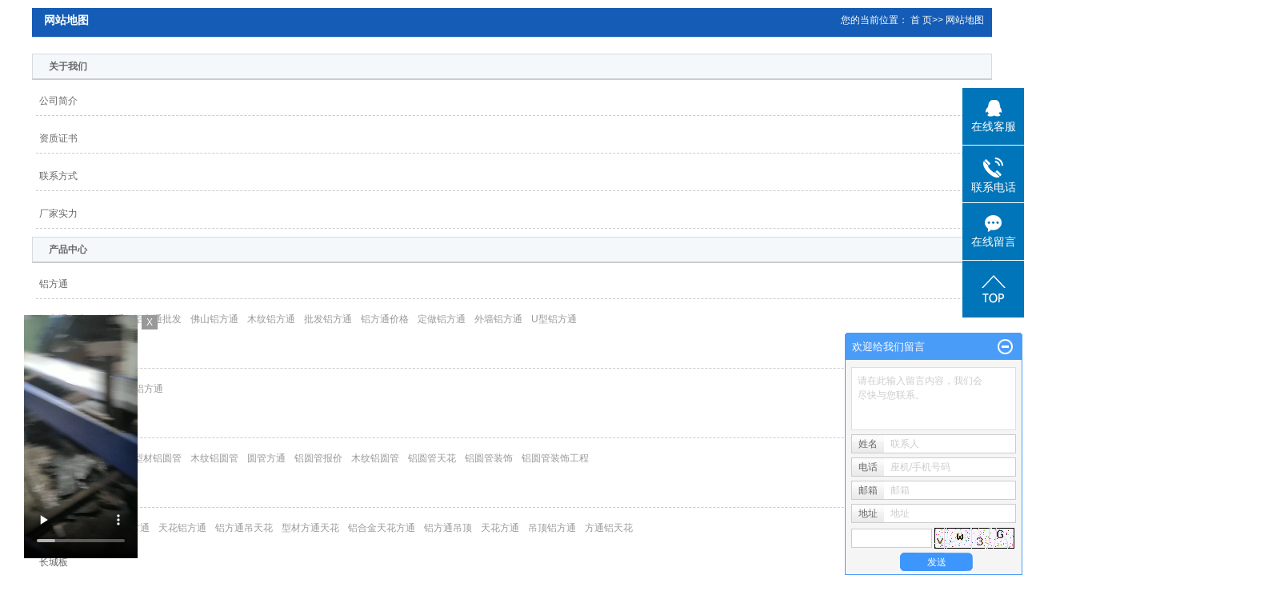

--- FILE ---
content_type: text/html;charset=utf-8
request_url: http://www.gdcsly.com/sitemap/
body_size: 13447
content:
 <!DOCTYPE html PUBLIC "-//W3C//DTD XHTML 1.0 Transitional//EN" "http://www.w3.org/TR/xhtml1/DTD/xhtml1-transitional.dtd">
<html>
<head>
<meta http-equiv="Content-Type" content="text/html; charset=utf-8" />
<title>网站地图-佛山市诚世铝业有限公司</title>
<meta name="keywords" content="网站地图" />
<meta name="description" content="网站地图-佛山市诚世铝业有限公司" />
<link rel="stylesheet" type="text/css" href="http://www.gdcsly.com/template/default/style/base.css" />
<link rel="stylesheet" type="text/css" href="http://www.gdcsly.com/template/default/style/model.css" />
<link rel="stylesheet" type="text/css" href="http://www.gdcsly.com/template/default/style/main.css" />
<link rel="stylesheet" type="text/css" href="http://www.gdcsly.com/data/user.css?9.2" />
<script src="http://www.gdcsly.com/template/default/js/jquery-1.8.3.min.js"></script>

</head>
<body>


<div id="container" class="clearfix">
	  <div class="sitemp clearfix" style="margin-bottom:20px;border-bottom: 1px solid #d6dbe1;height:36px;line-height:36px;">
	    <h2 style="border:none">网站地图
	    </h2>
	    <div class="site">您的当前位置：
	    
	    	<a href="http://www.gdcsly.com/">首 页</a>>> 网站地图
	    
	    </div>
	  </div>
	<h3 class="map_title">关于我们</h3>
	<div class="map_list">
	           <div class="layer1">
           <h3><a href="http://www.gdcsly.com/about/company.html">公司简介</a></h3>
          <div class="layer2">
                      </div>
       </div>
             <div class="layer1">
           <h3><a href="http://www.gdcsly.com/about/zzzs5bf.html">资质证书</a></h3>
          <div class="layer2">
                      </div>
       </div>
             <div class="layer1">
           <h3><a href="http://www.gdcsly.com/about_contact/lxfs024.html">联系方式</a></h3>
          <div class="layer2">
                      </div>
       </div>
             <div class="layer1">
           <h3><a href="http://www.gdcsly.com/about_shi/cjsl59b.html">厂家实力</a></h3>
          <div class="layer2">
                      </div>
       </div>
      	</div>
	<h3 class="map_title">产品中心</h3>
	<div class="map_list">
   	          <div class="layer1">
        	  <h3><a href="http://www.gdcsly.com/product/cpfly3ba/">铝方通</a></h3>
              <div class="layer2">
                                  <a href="http://www.gdcsly.com/product/604.html">铝方通厂家</a>
                                  <a href="http://www.gdcsly.com/product/605.html">铝方通</a>
                                  <a href="http://www.gdcsly.com/product/606.html">铝方通批发</a>
                                  <a href="http://www.gdcsly.com/product/607.html">佛山铝方通</a>
                                  <a href="http://www.gdcsly.com/product/608.html">木纹铝方通</a>
                                  <a href="http://www.gdcsly.com/product/609.html">批发铝方通</a>
                                  <a href="http://www.gdcsly.com/product/610.html">铝方通价格</a>
                                  <a href="http://www.gdcsly.com/product/611.html">定做铝方通</a>
                                  <a href="http://www.gdcsly.com/product/612.html">外墙铝方通</a>
                                  <a href="http://www.gdcsly.com/product/613.html">U型铝方通</a>
                              </div>
            
        </div>
   	           <div class="layer1">
        	  <h3><a href="http://www.gdcsly.com/product/cpfle744/">弧形铝方通</a></h3>
              <div class="layer2">
                                  <a href="http://www.gdcsly.com/product/578.html">弧形铝方通</a>
                                  <a href="http://www.gdcsly.com/product/579.html">木纹弧形铝方通</a>
                              </div>
            
        </div>
   	           <div class="layer1">
        	  <h3><a href="http://www.gdcsly.com/product/cpflsfcb/">铝圆管</a></h3>
              <div class="layer2">
                                  <a href="http://www.gdcsly.com/product/637.html">铝圆管</a>
                                  <a href="http://www.gdcsly.com/product/638.html">圆管铝方通</a>
                                  <a href="http://www.gdcsly.com/product/639.html">型材铝圆管</a>
                                  <a href="http://www.gdcsly.com/product/640.html">木纹铝圆管</a>
                                  <a href="http://www.gdcsly.com/product/641.html">圆管方通</a>
                                  <a href="http://www.gdcsly.com/product/704.html">铝圆管报价</a>
                                  <a href="http://www.gdcsly.com/product/705.html">木纹铝圆管</a>
                                  <a href="http://www.gdcsly.com/product/686.html">铝圆管天花</a>
                                  <a href="http://www.gdcsly.com/product/689.html">铝圆管装饰</a>
                                  <a href="http://www.gdcsly.com/product/691.html">铝圆管装饰工程</a>
                              </div>
            
        </div>
   	           <div class="layer1">
        	  <h3><a href="http://www.gdcsly.com/product/cpfls904/">天花方通</a></h3>
              <div class="layer2">
                                  <a href="http://www.gdcsly.com/product/642.html">u型铝方通吊顶</a>
                                  <a href="http://www.gdcsly.com/product/643.html">吊顶方通</a>
                                  <a href="http://www.gdcsly.com/product/644.html">天花铝方通</a>
                                  <a href="http://www.gdcsly.com/product/645.html">铝方通吊天花</a>
                                  <a href="http://www.gdcsly.com/product/646.html">型材方通天花</a>
                                  <a href="http://www.gdcsly.com/product/647.html">铝合金天花方通</a>
                                  <a href="http://www.gdcsly.com/product/648.html">铝方通吊顶</a>
                                  <a href="http://www.gdcsly.com/product/649.html">天花方通</a>
                                  <a href="http://www.gdcsly.com/product/650.html">吊顶铝方通</a>
                                  <a href="http://www.gdcsly.com/product/651.html">方通铝天花</a>
                              </div>
            
        </div>
   	           <div class="layer1">
        	  <h3><a href="http://www.gdcsly.com/product/cxbcad/">长城板</a></h3>
              <div class="layer2">
                                  <a href="http://www.gdcsly.com/product/662.html">长城板</a>
                                  <a href="http://www.gdcsly.com/product/663.html">小长城板</a>
                                  <a href="http://www.gdcsly.com/product/664.html">长城板批发</a>
                                  <a href="http://www.gdcsly.com/product/665.html">长城板品牌</a>
                                  <a href="http://www.gdcsly.com/product/666.html">铝合金长城板</a>
                                  <a href="http://www.gdcsly.com/product/667.html">长城板报价</a>
                                  <a href="http://www.gdcsly.com/product/669.html">长城板厂家</a>
                                  <a href="http://www.gdcsly.com/product/700.html">金属长城板</a>
                                  <a href="http://www.gdcsly.com/product/701.html">木纹长城板</a>
                                  <a href="http://www.gdcsly.com/product/702.html">仿木纹长城铝板</a>
                              </div>
            
        </div>
   	           <div class="layer1">
        	  <h3><a href="http://www.gdcsly.com/product/lfg70b/">铝方管</a></h3>
              <div class="layer2">
                                  <a href="http://www.gdcsly.com/product/580.html">铝方管</a>
                                  <a href="http://www.gdcsly.com/product/581.html">方管多少钱</a>
                                  <a href="http://www.gdcsly.com/product/582.html">铝方管厂家</a>
                                  <a href="http://www.gdcsly.com/product/583.html">铝合金管材</a>
                                  <a href="http://www.gdcsly.com/product/584.html">铝合金方管</a>
                                  <a href="http://www.gdcsly.com/product/585.html">矩形方管</a>
                                  <a href="http://www.gdcsly.com/product/586.html">方管矩形管</a>
                                  <a href="http://www.gdcsly.com/product/587.html">外墙铝方管</a>
                                  <a href="http://www.gdcsly.com/product/588.html">铝方管加工</a>
                                  <a href="http://www.gdcsly.com/product/589.html">铝方管订做</a>
                              </div>
            
        </div>
   	           <div class="layer1">
        	  <h3><a href="http://www.gdcsly.com/product/yxfte0a/">异形方通</a></h3>
              <div class="layer2">
                                  <a href="http://www.gdcsly.com/product/657.html">异形方通</a>
                                  <a href="http://www.gdcsly.com/product/658.html">木纹异形铝方通</a>
                                  <a href="http://www.gdcsly.com/product/659.html">异形铝方通</a>
                                  <a href="http://www.gdcsly.com/product/660.html">异形铝方通厂家</a>
                                  <a href="http://www.gdcsly.com/product/661.html">异型方通</a>
                                  <a href="http://www.gdcsly.com/product/690.html">铝方通天花装饰</a>
                              </div>
            
        </div>
   	           <div class="layer1">
        	  <h3><a href="http://www.gdcsly.com/product/blb7f2/">波浪板</a></h3>
              <div class="layer2">
                                  <a href="http://www.gdcsly.com/product/563.html">铝材波浪板</a>
                                  <a href="http://www.gdcsly.com/product/564.html">铝型材波浪板</a>
                                  <a href="http://www.gdcsly.com/product/565.html">定制波浪板</a>
                                  <a href="http://www.gdcsly.com/product/566.html">立体波浪板</a>
                                  <a href="http://www.gdcsly.com/product/567.html">波浪板厂家</a>
                                  <a href="http://www.gdcsly.com/product/568.html">波浪板</a>
                                  <a href="http://www.gdcsly.com/product/692.html">波浪板价格</a>
                                  <a href="http://www.gdcsly.com/product/693.html">弧形波浪板</a>
                                  <a href="http://www.gdcsly.com/product/680.html">波浪铝板</a>
                                  <a href="http://www.gdcsly.com/product/685.html">波浪板天花工程</a>
                              </div>
            
        </div>
   	           <div class="layer1">
        	  <h3><a href="http://www.gdcsly.com/product/fsga98/">扶手管</a></h3>
              <div class="layer2">
                                  <a href="http://www.gdcsly.com/product/561.html">铝合金扶手</a>
                                  <a href="http://www.gdcsly.com/product/569.html">铝扶手管</a>
                                  <a href="http://www.gdcsly.com/product/570.html">铝合金扶手厂家</a>
                                  <a href="http://www.gdcsly.com/product/571.html">铝合金扶手管</a>
                                  <a href="http://www.gdcsly.com/product/572.html">扶手铝材</a>
                                  <a href="http://www.gdcsly.com/product/573.html">铝合金扶手型材</a>
                                  <a href="http://www.gdcsly.com/product/574.html">铝合金护栏</a>
                                  <a href="http://www.gdcsly.com/product/575.html">铝扶手厂家</a>
                                  <a href="http://www.gdcsly.com/product/576.html">铝型材扶手</a>
                                  <a href="http://www.gdcsly.com/product/577.html">全铝楼梯扶手</a>
                              </div>
            
        </div>
   	           <div class="layer1">
        	  <h3><a href="http://www.gdcsly.com/product/qtlxc4a1/">其他铝型材</a></h3>
              <div class="layer2">
                                  <a href="http://www.gdcsly.com/product/670.html">型材铝方通</a>
                                  <a href="http://www.gdcsly.com/product/671.html">铝方通厂家直销</a>
                                  <a href="http://www.gdcsly.com/product/672.html">铝方通厂家批发</a>
                                  <a href="http://www.gdcsly.com/product/673.html">铝方通方形</a>
                                  <a href="http://www.gdcsly.com/product/674.html">优质铝方通</a>
                                  <a href="http://www.gdcsly.com/product/675.html">铝形方通</a>
                                  <a href="http://www.gdcsly.com/product/676.html">型材铝方通价格</a>
                                  <a href="http://www.gdcsly.com/product/711.html">铝型材滴水挂片</a>
                              </div>
            
        </div>
   	           <div class="layer1">
        	  <h3><a href="http://www.gdcsly.com/product/bypfea/">百叶片</a></h3>
              <div class="layer2">
                                  <a href="http://www.gdcsly.com/product/632.html">百叶片铝材</a>
                                  <a href="http://www.gdcsly.com/product/633.html">铝百叶片</a>
                                  <a href="http://www.gdcsly.com/product/634.html">铝合金百叶片</a>
                                  <a href="http://www.gdcsly.com/product/635.html">铝合金百叶片厂家</a>
                                  <a href="http://www.gdcsly.com/product/636.html">铝百叶片厂家</a>
                              </div>
            
        </div>
   	   	</div>
	<h3 class="map_title">新闻资讯</h3>
	<div class="map_list">
   	          <div class="layer1">
            <h3><a href="http://www.gdcsly.com/news/company/">公司新闻</a></h3>
              <div class="layer2">
                                  <a href="http://www.gdcsly.com/news/227.html">铝方通厂家如何促进发展</a>
                                  <a href="http://www.gdcsly.com/news/361.html">铝方通厂家该怎样降低铝方通安装费用</a>
                                  <a href="http://www.gdcsly.com/news/364.html">木纹铝方通是通过什么技术加工而成的</a>
                                  <a href="http://www.gdcsly.com/news/363.html">如何更好的选择佛山铝方通吊顶</a>
                                  <a href="http://www.gdcsly.com/news/369.html">​为什么佛山铝方通在建筑吊顶当中是不可少</a>
                                  <a href="http://www.gdcsly.com/news/377.html">佛山铝方通的表面处理工艺主要有哪些</a>
                                  <a href="http://www.gdcsly.com/news/383.html">什么环境适合使用造型铝方通？</a>
                                  <a href="http://www.gdcsly.com/news/384.html">佛山铝方通的生产工艺流程浅析</a>
                                  <a href="http://www.gdcsly.com/news/385.html">木纹铝方通的使用周期一般是多久</a>
                                  <a href="http://www.gdcsly.com/news/386.html">为什么说铝方通厂家发展前景好</a>
                              </div>
            
        </div>
               <div class="layer1">
            <h3><a href="http://www.gdcsly.com/news/xydt/">行业新闻</a></h3>
              <div class="layer2">
                                  <a href="http://www.gdcsly.com/news/368.html">木纹铝方通安装过程需要注意什么事项</a>
                                  <a href="http://www.gdcsly.com/news/367.html">弧形铝方通诠释弧线优美的装饰材料</a>
                                  <a href="http://www.gdcsly.com/news/366.html">佛山铝方通吊顶价格一般是多少？</a>
                                  <a href="http://www.gdcsly.com/news/362.html">铝方通厂家生产过程及价格变化的影响因素有</a>
                                  <a href="http://www.gdcsly.com/news/218.html">铝板铝方通和型材铝方通有什么区别</a>
                                  <a href="http://www.gdcsly.com/news/370.html">弧形铝方通的特点与应用领域是什么</a>
                                  <a href="http://www.gdcsly.com/news/375.html">高级场所选用佛山铝方通做吊顶的原因是什么</a>
                                  <a href="http://www.gdcsly.com/news/376.html">佛山铝方通天花转印木纹色，带来不一样的风</a>
                                  <a href="http://www.gdcsly.com/news/379.html">如何选择优质的型材铝方通厂家</a>
                                  <a href="http://www.gdcsly.com/news/380.html">为什么室内停车场选择木纹铝方通作为装饰优</a>
                              </div>
            
        </div>
               <div class="layer1">
            <h3><a href="http://www.gdcsly.com/news/jszx30f/">常见问答</a></h3>
              <div class="layer2">
                                  <a href="http://www.gdcsly.com/news/235.html">弧形铝方通在折弯过程中有哪些注意事项</a>
                                  <a href="http://www.gdcsly.com/news/365.html">佛山铝方通吊顶间距一般多少才更佳呢？</a>
                                  <a href="http://www.gdcsly.com/news/360.html">弧形铝方通价格构成因素是什么</a>
                                  <a href="http://www.gdcsly.com/news/371.html">佛山铝方通吊顶的详细计算方法主要看哪些方</a>
                                  <a href="http://www.gdcsly.com/news/372.html">佛山铝方通在运输过程中有什么需要注意的</a>
                                  <a href="http://www.gdcsly.com/news/373.html">选择铝方通厂家时有什么技巧？在安装上又具</a>
                                  <a href="http://www.gdcsly.com/news/374.html">造成铝方通吊顶不平的因素有哪些？</a>
                                  <a href="http://www.gdcsly.com/news/378.html">采购佛山铝方通的误区有哪些</a>
                                  <a href="http://www.gdcsly.com/news/381.html">佛山铝方通安装有哪些注意事项</a>
                                  <a href="http://www.gdcsly.com/news/382.html">影响木纹铝方通质量和装饰效果的原因是什么</a>
                              </div>
            
        </div>
       	</div>
  <h3 class="map_title">人才招聘</h3>
  <div class="map_list">
             <div class="layer1">
          <h3><a href="http://www.gdcsly.com/job/11/">招聘分类</a></h3>
          <div class="layer2">
                      </div>
       </div>
        </div>
  <h3 class="map_title">下载中心</h3>
  <div class="map_list">
             <div class="layer1">
          <h3><a href="http://www.gdcsly.com/download/10/">下载分类</a></h3>
          <div class="layer2">
                      </div>
       </div>
        </div>
	<h3 class="map_title">网站标签</h3>
	<div class="map_list">
   	      	  <a href="http://www.gdcsly.com/">铝方通厂家</a>
   	       	  <a href="http://www.gdcsly.com/">波纹板</a>
   	       	  <a href="http://www.gdcsly.com/">长城板</a>
   	                            <a href="http://www.gdcsly.com/tag/铝型材三角板">铝型材三角板</a>
                 <a href="http://www.gdcsly.com/tag/铝型材三角板定制">铝型材三角板定制</a>
                 <a href="http://www.gdcsly.com/tag/铝型材三角板批发">铝型材三角板批发</a>
                 <a href="http://www.gdcsly.com/tag/铝型材长城板">铝型材长城板</a>
                 <a href="http://www.gdcsly.com/tag/铝型材长城板报价">铝型材长城板报价</a>
                 <a href="http://www.gdcsly.com/tag/铝型材长城板厂家">铝型材长城板厂家</a>
                 <a href="http://www.gdcsly.com/tag/装饰铝长城板">装饰铝长城板</a>
                 <a href="http://www.gdcsly.com/tag/铝长城板装饰材料">铝长城板装饰材料</a>
                 <a href="http://www.gdcsly.com/tag/长城板铝板">长城板铝板</a>
                 <a href="http://www.gdcsly.com/tag/铝板长城板">铝板长城板</a>
                 <a href="http://www.gdcsly.com/tag/铝材长城板">铝材长城板</a>
                 <a href="http://www.gdcsly.com/tag/铝制长城板">铝制长城板</a>
                 <a href="http://www.gdcsly.com/tag/长城板铝板批发">长城板铝板批发</a>
                 <a href="http://www.gdcsly.com/tag/长城板铝板定制">长城板铝板定制</a>
                 <a href="http://www.gdcsly.com/tag/铝长城板定制">铝长城板定制</a>
                 <a href="http://www.gdcsly.com/tag/铝长城板定做">铝长城板定做</a>
                 <a href="http://www.gdcsly.com/tag/铝长城板订制">铝长城板订制</a>
                 <a href="http://www.gdcsly.com/tag/铝制长城板批发">铝制长城板批发</a>
                 <a href="http://www.gdcsly.com/tag/铝制长城板价格">铝制长城板价格</a>
                 <a href="http://www.gdcsly.com/tag/长城板铝材">长城板铝材</a>
                 <a href="http://www.gdcsly.com/tag/长城板铝材批发">长城板铝材批发</a>
                 <a href="http://www.gdcsly.com/tag/长城板铝材价格">长城板铝材价格</a>
                 <a href="http://www.gdcsly.com/tag/铝长城板生产厂家">铝长城板生产厂家</a>
                 <a href="http://www.gdcsly.com/tag/铝长城板报价">铝长城板报价</a>
                 <a href="http://www.gdcsly.com/tag/铝长城板价格">铝长城板价格</a>
                 <a href="http://www.gdcsly.com/tag/铝长城板">铝长城板</a>
                 <a href="http://www.gdcsly.com/tag/铝长城板批发">铝长城板批发</a>
                 <a href="http://www.gdcsly.com/tag/长城板铝型材">长城板铝型材</a>
                 <a href="http://www.gdcsly.com/tag/长城板铝型材供应">长城板铝型材供应</a>
                 <a href="http://www.gdcsly.com/tag/长城板铝型材报价">长城板铝型材报价</a>
                 <a href="http://www.gdcsly.com/tag/长城板铝型材批发">长城板铝型材批发</a>
                 <a href="http://www.gdcsly.com/tag/长城板铝型材价格">长城板铝型材价格</a>
                 <a href="http://www.gdcsly.com/tag/铝型材长城板生产厂家">铝型材长城板生产厂家</a>
                 <a href="http://www.gdcsly.com/tag/铝型材长城板供应">铝型材长城板供应</a>
                 <a href="http://www.gdcsly.com/tag/铝型材长城板批发">铝型材长城板批发</a>
                 <a href="http://www.gdcsly.com/tag/铝型材长城板价格">铝型材长城板价格</a>
                 <a href="http://www.gdcsly.com/tag/波浪板供应">波浪板供应</a>
                 <a href="http://www.gdcsly.com/tag/铝型材波浪板">铝型材波浪板</a>
                 <a href="http://www.gdcsly.com/tag/铝波浪板">铝波浪板</a>
                 <a href="http://www.gdcsly.com/tag/波浪铝板">波浪铝板</a>
                 <a href="http://www.gdcsly.com/tag/波纹铝板">波纹铝板</a>
                 <a href="http://www.gdcsly.com/tag/波浪板">波浪板</a>
                 <a href="http://www.gdcsly.com/tag/铝波浪板厂家">铝波浪板厂家</a>
                 <a href="http://www.gdcsly.com/tag/波浪铝板厂家">波浪铝板厂家</a>
                 <a href="http://www.gdcsly.com/tag/波浪铝板价格">波浪铝板价格</a>
                 <a href="http://www.gdcsly.com/tag/CS110E铝波浪板">CS110E铝波浪板</a>
                 <a href="http://www.gdcsly.com/tag/CS110E波浪铝板">CS110E波浪铝板</a>
                 <a href="http://www.gdcsly.com/tag/波浪型铝板">波浪型铝板</a>
                 <a href="http://www.gdcsly.com/tag/铝型材波浪板定制">铝型材波浪板定制</a>
                 <a href="http://www.gdcsly.com/tag/铝型材波浪板定做">铝型材波浪板定做</a>
                 <a href="http://www.gdcsly.com/tag/铝型材波浪板订制">铝型材波浪板订制</a>
                 <a href="http://www.gdcsly.com/tag/铝制波浪板价格">铝制波浪板价格</a>
                 <a href="http://www.gdcsly.com/tag/铝制波浪板生产厂家">铝制波浪板生产厂家</a>
                 <a href="http://www.gdcsly.com/tag/铝制波浪板厂家批发">铝制波浪板厂家批发</a>
                 <a href="http://www.gdcsly.com/tag/铝制波浪板">铝制波浪板</a>
                 <a href="http://www.gdcsly.com/tag/铝波浪板批发">铝波浪板批发</a>
                 <a href="http://www.gdcsly.com/tag/铝波纹板厂家">铝波纹板厂家</a>
                 <a href="http://www.gdcsly.com/tag/氟碳波浪板">氟碳波浪板</a>
                 <a href="http://www.gdcsly.com/tag/氟碳铝波浪板">氟碳铝波浪板</a>
                 <a href="http://www.gdcsly.com/tag/氟碳铝型材波浪板">氟碳铝型材波浪板</a>
                 <a href="http://www.gdcsly.com/tag/造型波浪板">造型波浪板</a>
                 <a href="http://www.gdcsly.com/tag/造型铝波浪板">造型铝波浪板</a>
                 <a href="http://www.gdcsly.com/tag/造型铝合金波浪板">造型铝合金波浪板</a>
                 <a href="http://www.gdcsly.com/tag/波浪板铝材">波浪板铝材</a>
                 <a href="http://www.gdcsly.com/tag/波浪板铝材批发">波浪板铝材批发</a>
                 <a href="http://www.gdcsly.com/tag/波浪板铝材定制">波浪板铝材定制</a>
                 <a href="http://www.gdcsly.com/tag/广东波浪板">广东波浪板</a>
                 <a href="http://www.gdcsly.com/tag/东莞波浪板">东莞波浪板</a>
                 <a href="http://www.gdcsly.com/tag/中山波浪板">中山波浪板</a>
                 <a href="http://www.gdcsly.com/tag/波浪板装饰板">波浪板装饰板</a>
                 <a href="http://www.gdcsly.com/tag/波浪板装饰">波浪板装饰</a>
                 <a href="http://www.gdcsly.com/tag/装饰波浪板">装饰波浪板</a>
                 <a href="http://www.gdcsly.com/tag/波浪板报价">波浪板报价</a>
                 <a href="http://www.gdcsly.com/tag/波浪板厂家批发">波浪板厂家批发</a>
                 <a href="http://www.gdcsly.com/tag/波浪板批发价格">波浪板批发价格</a>
                 <a href="http://www.gdcsly.com/tag/铝型材波浪板厂家">铝型材波浪板厂家</a>
                 <a href="http://www.gdcsly.com/tag/铝型材波浪板批发">铝型材波浪板批发</a>
                 <a href="http://www.gdcsly.com/tag/波浪板型材批发">波浪板型材批发</a>
                 <a href="http://www.gdcsly.com/tag/波浪板型材价格">波浪板型材价格</a>
                 <a href="http://www.gdcsly.com/tag/波浪板型材厂家">波浪板型材厂家</a>
                 <a href="http://www.gdcsly.com/tag/波浪板外墙">波浪板外墙</a>
                 <a href="http://www.gdcsly.com/tag/波浪板墙面">波浪板墙面</a>
                 <a href="http://www.gdcsly.com/tag/波浪板天花吊顶">波浪板天花吊顶</a>
                 <a href="http://www.gdcsly.com/tag/外墙波浪板">外墙波浪板</a>
                 <a href="http://www.gdcsly.com/tag/波浪板天花装饰">波浪板天花装饰</a>
                 <a href="http://www.gdcsly.com/tag/佛山波浪板厂家">佛山波浪板厂家</a>
                 <a href="http://www.gdcsly.com/tag/广东波浪板厂家">广东波浪板厂家</a>
                 <a href="http://www.gdcsly.com/tag/深圳波浪板厂家">深圳波浪板厂家</a>
                 <a href="http://www.gdcsly.com/tag/波浪板批发">波浪板批发</a>
                 <a href="http://www.gdcsly.com/tag/波浪板生产厂家">波浪板生产厂家</a>
                 <a href="http://www.gdcsly.com/tag/波浪板吊顶">波浪板吊顶</a>
                 <a href="http://www.gdcsly.com/tag/波浪板铝型材">波浪板铝型材</a>
                 <a href="http://www.gdcsly.com/tag/波浪板厂家">波浪板厂家</a>
                 <a href="http://www.gdcsly.com/tag/波浪板价格">波浪板价格</a>
                 <a href="http://www.gdcsly.com/tag/波浪板定制">波浪板定制</a>
                 <a href="http://www.gdcsly.com/tag/波浪板加工">波浪板加工</a>
                 <a href="http://www.gdcsly.com/tag/批发波浪板">批发波浪板</a>
                 <a href="http://www.gdcsly.com/tag/定制波浪板">定制波浪板</a>
                 <a href="http://www.gdcsly.com/tag/定制波浪板价格">定制波浪板价格</a>
                 <a href="http://www.gdcsly.com/tag/定制波浪板批发">定制波浪板批发</a>
                 <a href="http://www.gdcsly.com/tag/高长城板">高长城板</a>
                 <a href="http://www.gdcsly.com/tag/高长城板价格">高长城板价格</a>
                 <a href="http://www.gdcsly.com/tag/高长城板定制">高长城板定制</a>
                 <a href="http://www.gdcsly.com/tag/长城板价格">长城板价格</a>
                 <a href="http://www.gdcsly.com/tag/长城板定制">长城板定制</a>
                 <a href="http://www.gdcsly.com/tag/佛山波浪板">佛山波浪板</a>
                 <a href="http://www.gdcsly.com/tag/铝材波浪板">铝材波浪板</a>
                 <a href="http://www.gdcsly.com/tag/黄色波浪板">黄色波浪板</a>
                 <a href="http://www.gdcsly.com/tag/彩色波浪板价格">彩色波浪板价格</a>
                 <a href="http://www.gdcsly.com/tag/木纹波浪板厂家">木纹波浪板厂家</a>
                 <a href="http://www.gdcsly.com/tag/木纹波浪板价格">木纹波浪板价格</a>
                 <a href="http://www.gdcsly.com/tag/木纹波浪板批发">木纹波浪板批发</a>
                 <a href="http://www.gdcsly.com/tag/长城板厂家">长城板厂家</a>
                 <a href="http://www.gdcsly.com/tag/铝型材长城板厂">铝型材长城板厂</a>
                 <a href="http://www.gdcsly.com/tag/长城板厂家价格">长城板厂家价格</a>
                 <a href="http://www.gdcsly.com/tag/50长城铝板">50长城铝板</a>
                 <a href="http://www.gdcsly.com/tag/50长城板价格">50长城板价格</a>
                 <a href="http://www.gdcsly.com/tag/50长城板批发">50长城板批发</a>
                 <a href="http://www.gdcsly.com/tag/30长城铝板">30长城铝板</a>
                 <a href="http://www.gdcsly.com/tag/30铝长城板">30铝长城板</a>
                 <a href="http://www.gdcsly.com/tag/30长城板铝型材">30长城板铝型材</a>
                 <a href="http://www.gdcsly.com/tag/铝三角板">铝三角板</a>
                 <a href="http://www.gdcsly.com/tag/三角板铝型材">三角板铝型材</a>
                 <a href="http://www.gdcsly.com/tag/铝型材三角板价格">铝型材三角板价格</a>
                 <a href="http://www.gdcsly.com/tag/铝型材长城板定制">铝型材长城板定制</a>
                 <a href="http://www.gdcsly.com/tag/木纹长城铝板">木纹长城铝板</a>
                 <a href="http://www.gdcsly.com/tag/木纹铝长城板">木纹铝长城板</a>
                 <a href="http://www.gdcsly.com/tag/木纹长城板价格">木纹长城板价格</a>
                 <a href="http://www.gdcsly.com/tag/长城板多少钱">长城板多少钱</a>
                 <a href="http://www.gdcsly.com/tag/长城板厂家报价">长城板厂家报价</a>
                 <a href="http://www.gdcsly.com/tag/长城板批发">长城板批发</a>
                 <a href="http://www.gdcsly.com/tag/铝型材吊管价格">铝型材吊管价格</a>
                 <a href="http://www.gdcsly.com/tag/铝吊管">铝吊管</a>
                 <a href="http://www.gdcsly.com/tag/吊管铝型材">吊管铝型材</a>
                 <a href="http://www.gdcsly.com/tag/铝天花吊顶">铝天花吊顶</a>
                 <a href="http://www.gdcsly.com/tag/铝吊顶">铝吊顶</a>
                 <a href="http://www.gdcsly.com/tag/铝天花">铝天花</a>
                 <a href="http://www.gdcsly.com/tag/铝方通批发">铝方通批发</a>
                 <a href="http://www.gdcsly.com/tag/铝方通价格">铝方通价格</a>
                 <a href="http://www.gdcsly.com/tag/铝方通批发厂家">铝方通批发厂家</a>
                 <a href="http://www.gdcsly.com/tag/铝方通定制">铝方通定制</a>
                 <a href="http://www.gdcsly.com/tag/铝方通厂家定制">铝方通厂家定制</a>
                 <a href="http://www.gdcsly.com/tag/定制铝方通厂家">定制铝方通厂家</a>
                 <a href="http://www.gdcsly.com/tag/80吊管价格">80吊管价格</a>
                 <a href="http://www.gdcsly.com/tag/80吊管厂家">80吊管厂家</a>
                 <a href="http://www.gdcsly.com/tag/天花铝型材">天花铝型材</a>
                 <a href="http://www.gdcsly.com/tag/铝型材天花">铝型材天花</a>
                 <a href="http://www.gdcsly.com/tag/铝型材天花方通">铝型材天花方通</a>
                 <a href="http://www.gdcsly.com/tag/铝天花价格">铝天花价格</a>
                 <a href="http://www.gdcsly.com/tag/铝天花批发">铝天花批发</a>
                 <a href="http://www.gdcsly.com/tag/铝天花方通">铝天花方通</a>
                 <a href="http://www.gdcsly.com/tag/天花铝方通">天花铝方通</a>
                 <a href="http://www.gdcsly.com/tag/铝方通天花吊顶">铝方通天花吊顶</a>
                 <a href="http://www.gdcsly.com/tag/铝方通天花">铝方通天花</a>
                 <a href="http://www.gdcsly.com/tag/铝型材滴水挂片">铝型材滴水挂片</a>
                 <a href="http://www.gdcsly.com/tag/铝型材滴水挂片批发">铝型材滴水挂片批发</a>
                 <a href="http://www.gdcsly.com/tag/铝型材滴水挂片价格">铝型材滴水挂片价格</a>
                 <a href="http://www.gdcsly.com/tag/铝方通厂家批发">铝方通厂家批发</a>
                 <a href="http://www.gdcsly.com/tag/铝方通生产厂家">铝方通生产厂家</a>
                 <a href="http://www.gdcsly.com/tag/佛山铝方通厂家直销">佛山铝方通厂家直销</a>
                 <a href="http://www.gdcsly.com/tag/铝方通厂家报价">铝方通厂家报价</a>
                 <a href="http://www.gdcsly.com/tag/铝方通厂家价格">铝方通厂家价格</a>
                 <a href="http://www.gdcsly.com/tag/铝方通的报价">铝方通的报价</a>
                 <a href="http://www.gdcsly.com/tag/彩色铝方通">彩色铝方通</a>
                 <a href="http://www.gdcsly.com/tag/铝方通颜色定制">铝方通颜色定制</a>
                 <a href="http://www.gdcsly.com/tag/铝方通幕墙">铝方通幕墙</a>
                 <a href="http://www.gdcsly.com/tag/方通现货">方通现货</a>
                 <a href="http://www.gdcsly.com/tag/铝方通现货">铝方通现货</a>
                 <a href="http://www.gdcsly.com/tag/方通现货价格">方通现货价格</a>
                 <a href="http://www.gdcsly.com/tag/铝方通">铝方通</a>
                 <a href="http://www.gdcsly.com/tag/铝方通报价">铝方通报价</a>
                 <a href="http://www.gdcsly.com/tag/铝方通批发价格">铝方通批发价格</a>
                 <a href="http://www.gdcsly.com/tag/仿木纹铝圆管">仿木纹铝圆管</a>
                 <a href="http://www.gdcsly.com/tag/木纹铝圆管型材">木纹铝圆管型材</a>
                 <a href="http://www.gdcsly.com/tag/铝木纹圆管">铝木纹圆管</a>
                 <a href="http://www.gdcsly.com/tag/铝圆管厂家报价">铝圆管厂家报价</a>
                 <a href="http://www.gdcsly.com/tag/铝圆管价格">铝圆管价格</a>
                 <a href="http://www.gdcsly.com/tag/白色铝圆管">白色铝圆管</a>
                 <a href="http://www.gdcsly.com/tag/仿木纹方通">仿木纹方通</a>
                 <a href="http://www.gdcsly.com/tag/木纹铝方通">木纹铝方通</a>
                 <a href="http://www.gdcsly.com/tag/木纹铝方通吊顶">木纹铝方通吊顶</a>
                 <a href="http://www.gdcsly.com/tag/仿木纹长城板">仿木纹长城板</a>
                 <a href="http://www.gdcsly.com/tag/长城铝板">长城铝板</a>
                 <a href="http://www.gdcsly.com/tag/木纹长城铝单板">木纹长城铝单板</a>
                 <a href="http://www.gdcsly.com/tag/金属长城板">金属长城板</a>
                 <a href="http://www.gdcsly.com/tag/铝合金长城板">铝合金长城板</a>
                 <a href="http://www.gdcsly.com/tag/定制长城板价格">定制长城板价格</a>
                 <a href="http://www.gdcsly.com/tag/定做长城板">定做长城板</a>
                 <a href="http://www.gdcsly.com/tag/异型波浪板">异型波浪板</a>
                 <a href="http://www.gdcsly.com/tag/波浪板定做">波浪板定做</a>
                 <a href="http://www.gdcsly.com/tag/波浪板加工定制">波浪板加工定制</a>
                 <a href="http://www.gdcsly.com/tag/波浪板批发厂家">波浪板批发厂家</a>
                 <a href="http://www.gdcsly.com/tag/波浪板厂家直销">波浪板厂家直销</a>
                 <a href="http://www.gdcsly.com/tag/波浪板厂家报价">波浪板厂家报价</a>
                 <a href="http://www.gdcsly.com/tag/弧形波浪板定制">弧形波浪板定制</a>
                 <a href="http://www.gdcsly.com/tag/弧形波浪板批发">弧形波浪板批发</a>
                 <a href="http://www.gdcsly.com/tag/弧形波浪板价格">弧形波浪板价格</a>
                 <a href="http://www.gdcsly.com/tag/波浪板厂家价格">波浪板厂家价格</a>
                 <a href="http://www.gdcsly.com/tag/波浪板定制价格">波浪板定制价格</a>
                 <a href="http://www.gdcsly.com/tag/铝圆管装饰">铝圆管装饰</a>
                 <a href="http://www.gdcsly.com/tag/铝圆管工程">铝圆管工程</a>
                 <a href="http://www.gdcsly.com/tag/佛山铝圆管">佛山铝圆管</a>
                 <a href="http://www.gdcsly.com/tag/铝方通吊顶装饰">铝方通吊顶装饰</a>
                 <a href="http://www.gdcsly.com/tag/铝圆管吊顶装饰">铝圆管吊顶装饰</a>
                 <a href="http://www.gdcsly.com/tag/铝圆管装饰工程">铝圆管装饰工程</a>
                 <a href="http://www.gdcsly.com/tag/铝圆管墙面装饰">铝圆管墙面装饰</a>
                 <a href="http://www.gdcsly.com/tag/铝方通装饰">铝方通装饰</a>
                 <a href="http://www.gdcsly.com/tag/铝方通工程">铝方通工程</a>
                 <a href="http://www.gdcsly.com/tag/铝方通施工">铝方通施工</a>
                 <a href="http://www.gdcsly.com/tag/铝方通吊顶工程">铝方通吊顶工程</a>
                 <a href="http://www.gdcsly.com/tag/铝方通吊顶施工">铝方通吊顶施工</a>
                 <a href="http://www.gdcsly.com/tag/铝圆管">铝圆管</a>
                 <a href="http://www.gdcsly.com/tag/铝圆管天花工程">铝圆管天花工程</a>
                 <a href="http://www.gdcsly.com/tag/铝圆管吊顶">铝圆管吊顶</a>
                 <a href="http://www.gdcsly.com/tag/波浪板天花">波浪板天花</a>
                 <a href="http://www.gdcsly.com/tag/波浪板天花板">波浪板天花板</a>
                 <a href="http://www.gdcsly.com/tag/长城板墙面">长城板墙面</a>
                 <a href="http://www.gdcsly.com/tag/长城板幕墙">长城板幕墙</a>
                 <a href="http://www.gdcsly.com/tag/木纹铝方通厂家">木纹铝方通厂家</a>
                 <a href="http://www.gdcsly.com/tag/木纹铝方通价格">木纹铝方通价格</a>
                 <a href="http://www.gdcsly.com/tag/木纹铝方通批发">木纹铝方通批发</a>
                 <a href="http://www.gdcsly.com/tag/木纹铝方通品牌">木纹铝方通品牌</a>
                 <a href="http://www.gdcsly.com/tag/木纹铝方通生产厂家">木纹铝方通生产厂家</a>
                 <a href="http://www.gdcsly.com/tag/波浪铝单板">波浪铝单板</a>
                 <a href="http://www.gdcsly.com/tag/黑色长城板">黑色长城板</a>
                 <a href="http://www.gdcsly.com/tag/长城铝单板">长城铝单板</a>
                 <a href="http://www.gdcsly.com/tag/黑色长城铝板">黑色长城铝板</a>
                 <a href="http://www.gdcsly.com/tag/u型铝方通">u型铝方通</a>
                 <a href="http://www.gdcsly.com/tag/铝方通品牌">铝方通品牌</a>
                 <a href="http://www.gdcsly.com/tag/广东铝方通厂家">广东铝方通厂家</a>
                 <a href="http://www.gdcsly.com/tag/广东铝方通">广东铝方通</a>
                 <a href="http://www.gdcsly.com/tag/铝方通造型">铝方通造型</a>
                 <a href="http://www.gdcsly.com/tag/造型铝方通">造型铝方通</a>
                 <a href="http://www.gdcsly.com/tag/矩形铝方通">矩形铝方通</a>
                 <a href="http://www.gdcsly.com/tag/型材铝方通">型材铝方通</a>
                 <a href="http://www.gdcsly.com/tag/方形铝方通">方形铝方通</a>
                 <a href="http://www.gdcsly.com/tag/铝方通木纹">铝方通木纹</a>
                 <a href="http://www.gdcsly.com/tag/木色铝方通">木色铝方通</a>
                 <a href="http://www.gdcsly.com/tag/外墙铝方通">外墙铝方通</a>
                 <a href="http://www.gdcsly.com/tag/U型铝方通">U型铝方通</a>
                 <a href="http://www.gdcsly.com/tag/铝方通吊顶">铝方通吊顶</a>
                 <a href="http://www.gdcsly.com/tag/U型铝方通吊顶">U型铝方通吊顶</a>
                 <a href="http://www.gdcsly.com/tag/定制铝方通">定制铝方通</a>
                 <a href="http://www.gdcsly.com/tag/铝方通型材">铝方通型材</a>
                 <a href="http://www.gdcsly.com/tag/批发铝方通">批发铝方通</a>
                 <a href="http://www.gdcsly.com/tag/铝方通外墙">铝方通外墙</a>
                 <a href="http://www.gdcsly.com/tag/铝方通弧形">铝方通弧形</a>
                 <a href="http://www.gdcsly.com/tag/弧形铝方通吊顶">弧形铝方通吊顶</a>
                 <a href="http://www.gdcsly.com/tag/弧形铝方通厂家">弧形铝方通厂家</a>
                 <a href="http://www.gdcsly.com/tag/方通铝吊顶">方通铝吊顶</a>
                 <a href="http://www.gdcsly.com/tag/吊顶铝方通批发">吊顶铝方通批发</a>
                 <a href="http://www.gdcsly.com/tag/仿木纹铝方通吊顶">仿木纹铝方通吊顶</a>
                 <a href="http://www.gdcsly.com/tag/方通铝天花">方通铝天花</a>
                 <a href="http://www.gdcsly.com/tag/铝方通铝天花">铝方通铝天花</a>
                 <a href="http://www.gdcsly.com/tag/吊顶铝方通">吊顶铝方通</a>
                 <a href="http://www.gdcsly.com/tag/吊顶方通">吊顶方通</a>
                 <a href="http://www.gdcsly.com/tag/天花铝方通吊顶">天花铝方通吊顶</a>
                 <a href="http://www.gdcsly.com/tag/铝方通吊顶厂家">铝方通吊顶厂家</a>
                 <a href="http://www.gdcsly.com/tag/铝合金天花方通">铝合金天花方通</a>
                 <a href="http://www.gdcsly.com/tag/铝方通吊顶价格">铝方通吊顶价格</a>
                 <a href="http://www.gdcsly.com/tag/天花方通">天花方通</a>
                 <a href="http://www.gdcsly.com/tag/方通吊顶">方通吊顶</a>
                 <a href="http://www.gdcsly.com/tag/铝方通吊天花">铝方通吊天花</a>
                 <a href="http://www.gdcsly.com/tag/异形方通">异形方通</a>
                 <a href="http://www.gdcsly.com/tag/异形铝方通">异形铝方通</a>
                 <a href="http://www.gdcsly.com/tag/异形铝方通厂家">异形铝方通厂家</a>
                 <a href="http://www.gdcsly.com/tag/木纹异形铝方通">木纹异形铝方通</a>
                 <a href="http://www.gdcsly.com/tag/铝圆管厂家">铝圆管厂家</a>
                 <a href="http://www.gdcsly.com/tag/铝圆管批发">铝圆管批发</a>
                 <a href="http://www.gdcsly.com/tag/圆管铝方通">圆管铝方通</a>
                 <a href="http://www.gdcsly.com/tag/木纹铝圆管">木纹铝圆管</a>
                 <a href="http://www.gdcsly.com/tag/型材铝圆管">型材铝圆管</a>
                 <a href="http://www.gdcsly.com/tag/铝方管批发">铝方管批发</a>
                 <a href="http://www.gdcsly.com/tag/铝方管厂家">铝方管厂家</a>
                 <a href="http://www.gdcsly.com/tag/铝方管">铝方管</a>
                 <a href="http://www.gdcsly.com/tag/铝方管价格">铝方管价格</a>
                 <a href="http://www.gdcsly.com/tag/幕墙铝方管">幕墙铝方管</a>
                 <a href="http://www.gdcsly.com/tag/铝合金管">铝合金管</a>
                 <a href="http://www.gdcsly.com/tag/佛山铝方管">佛山铝方管</a>
                 <a href="http://www.gdcsly.com/tag/方管铝合金">方管铝合金</a>
                 <a href="http://www.gdcsly.com/tag/木色铝方管">木色铝方管</a>
                 <a href="http://www.gdcsly.com/tag/木纹色铝方管">木纹色铝方管</a>
                 <a href="http://www.gdcsly.com/tag/仿木纹铝方管">仿木纹铝方管</a>
                 <a href="http://www.gdcsly.com/tag/木纹铝方管">木纹铝方管</a>
                 <a href="http://www.gdcsly.com/tag/铝方管品牌">铝方管品牌</a>
                 <a href="http://www.gdcsly.com/tag/方管">方管</a>
                 <a href="http://www.gdcsly.com/tag/铝方管订做">铝方管订做</a>
                 <a href="http://www.gdcsly.com/tag/外墙铝方管">外墙铝方管</a>
                 <a href="http://www.gdcsly.com/tag/铝方管加工">铝方管加工</a>
                 <a href="http://www.gdcsly.com/tag/弧形铝方管">弧形铝方管</a>
                 <a href="http://www.gdcsly.com/tag/铝合金管材">铝合金管材</a>
                 <a href="http://www.gdcsly.com/tag/矩形方管">矩形方管</a>
                 <a href="http://www.gdcsly.com/tag/铝合金方管">铝合金方管</a>
                 <a href="http://www.gdcsly.com/tag/方管矩形管">方管矩形管</a>
                 <a href="http://www.gdcsly.com/tag/铝方管多少钱">铝方管多少钱</a>
                 <a href="http://www.gdcsly.com/tag/方管多少钱">方管多少钱</a>
                 <a href="http://www.gdcsly.com/tag/长城板品牌">长城板品牌</a>
                 <a href="http://www.gdcsly.com/tag/生态长城板">生态长城板</a>
                 <a href="http://www.gdcsly.com/tag/长城生态板">长城生态板</a>
                 <a href="http://www.gdcsly.com/tag/批发长城板">批发长城板</a>
                 <a href="http://www.gdcsly.com/tag/长城板机厂家">长城板机厂家</a>
                 <a href="http://www.gdcsly.com/tag/白色波浪板">白色波浪板</a>
                 <a href="http://www.gdcsly.com/tag/扶手铝材">扶手铝材</a>
                 <a href="http://www.gdcsly.com/tag/铝型材扶手">铝型材扶手</a>
                 <a href="http://www.gdcsly.com/tag/铝扶手厂家">铝扶手厂家</a>
                 <a href="http://www.gdcsly.com/tag/全铝扶手">全铝扶手</a>
                 <a href="http://www.gdcsly.com/tag/铝合金护栏管">铝合金护栏管</a>
                 <a href="http://www.gdcsly.com/tag/铝合金扶手型材">铝合金扶手型材</a>
                 <a href="http://www.gdcsly.com/tag/铝合金扶手">铝合金扶手</a>
                 <a href="http://www.gdcsly.com/tag/铝合金扶手厂家">铝合金扶手厂家</a>
                 <a href="http://www.gdcsly.com/tag/铝扶手管">铝扶手管</a>
                 <a href="http://www.gdcsly.com/tag/铝合金扶手管">铝合金扶手管</a>
                 <a href="http://www.gdcsly.com/tag/铝合金楼梯扶手">铝合金楼梯扶手</a>
                 <a href="http://www.gdcsly.com/tag/优质铝方通">优质铝方通</a>
                 <a href="http://www.gdcsly.com/tag/铝形方通">铝形方通</a>
                 <a href="http://www.gdcsly.com/tag/型材铝方通价格">型材铝方通价格</a>
                 <a href="http://www.gdcsly.com/tag/铝方通厂家直销">铝方通厂家直销</a>
                 <a href="http://www.gdcsly.com/tag/铝方通方形">铝方通方形</a>
                 <a href="http://www.gdcsly.com/tag/铝百叶片">铝百叶片</a>
                 <a href="http://www.gdcsly.com/tag/百叶片铝材">百叶片铝材</a>
                 <a href="http://www.gdcsly.com/tag/铝合金百叶片厂家">铝合金百叶片厂家</a>
                 <a href="http://www.gdcsly.com/tag/铝合金百叶片">铝合金百叶片</a>
                 <a href="http://www.gdcsly.com/tag/百叶片">百叶片</a>
                        <a href="http://www.gdcsly.com/tag/关键词2">关键词2</a>
                        <a href="http://www.gdcsly.com/tag/木纹铝方通">木纹铝方通</a>
                 <a href="http://www.gdcsly.com/tag/铝方通">铝方通</a>
                 <a href="http://www.gdcsly.com/tag/铝方通吊顶">铝方通吊顶</a>
                 <a href="http://www.gdcsly.com/tag/广东铝方通">广东铝方通</a>
                 <a href="http://www.gdcsly.com/tag/铝方通批发">铝方通批发</a>
                 <a href="http://www.gdcsly.com/tag/弧形铝方通厂家">弧形铝方通厂家</a>
                 <a href="http://www.gdcsly.com/tag/弧形木纹铝方通">弧形木纹铝方通</a>
                 <a href="http://www.gdcsly.com/tag/弧形铝方通价格">弧形铝方通价格</a>
                 <a href="http://www.gdcsly.com/tag/铝方通价格">铝方通价格</a>
                 <a href="http://www.gdcsly.com/tag/铝方通型材">铝方通型材</a>
                 <a href="http://www.gdcsly.com/tag/铝方通定做">铝方通定做</a>
                 <a href="http://www.gdcsly.com/tag/铝方通生产厂家">铝方通生产厂家</a>
                 <a href="http://www.gdcsly.com/tag/型材铝方通">型材铝方通</a>
                 <a href="http://www.gdcsly.com/tag/木纹铝方通厂家">木纹铝方通厂家</a>
                 <a href="http://www.gdcsly.com/tag/木纹铝方通价格">木纹铝方通价格</a>
                 <a href="http://www.gdcsly.com/tag/吊顶铝方通">吊顶铝方通</a>
                 <a href="http://www.gdcsly.com/tag/铝方通吊顶厂家">铝方通吊顶厂家</a>
                 <a href="http://www.gdcsly.com/tag/弧形铝方通吊顶">弧形铝方通吊顶</a>
                 <a href="http://www.gdcsly.com/tag/U型铝方通">U型铝方通</a>
                 <a href="http://www.gdcsly.com/tag/造型铝方通">造型铝方通</a>
                 <a href="http://www.gdcsly.com/tag/u型铝方通">u型铝方通</a>
                 <a href="http://www.gdcsly.com/tag/u型铝方通吊顶">u型铝方通吊顶</a>
                 <a href="http://www.gdcsly.com/tag/u型铝方通厂家">u型铝方通厂家</a>
                 <a href="http://www.gdcsly.com/tag/木纹铝方通吊顶">木纹铝方通吊顶</a>
                 <a href="http://www.gdcsly.com/tag/U型方通">U型方通</a>
                 <a href="http://www.gdcsly.com/tag/铝方通幕墙">铝方通幕墙</a>
                 <a href="http://www.gdcsly.com/tag/弧形铝方通幕墙">弧形铝方通幕墙</a>
                 <a href="http://www.gdcsly.com/tag/弧形铝方通">弧形铝方通</a>
                 <a href="http://www.gdcsly.com/tag/木纹铝方通定制">木纹铝方通定制</a>
                 <a href="http://www.gdcsly.com/tag/铝方通天花">铝方通天花</a>
                 <a href="http://www.gdcsly.com/tag/造型铝方通厂家">造型铝方通厂家</a>
                 <a href="http://www.gdcsly.com/tag/造型铝方通价格">造型铝方通价格</a>
                 <a href="http://www.gdcsly.com/tag/铝单板">铝单板</a>
                 <a href="http://www.gdcsly.com/tag/铝单板价格">铝单板价格</a>
                 <a href="http://www.gdcsly.com/tag/铝单板厂家">铝单板厂家</a>
                 <a href="http://www.gdcsly.com/tag/氧化铝方通">氧化铝方通</a>
                 <a href="http://www.gdcsly.com/tag/氧化铝方通厂家">氧化铝方通厂家</a>
                 <a href="http://www.gdcsly.com/tag/氧化铝方通价格">氧化铝方通价格</a>
                 <a href="http://www.gdcsly.com/tag/铝方通天花定制">铝方通天花定制</a>
                 <a href="http://www.gdcsly.com/tag/型材铝方通厂家">型材铝方通厂家</a>
                 <a href="http://www.gdcsly.com/tag/型材铝方通定制">型材铝方通定制</a>
                 <a href="http://www.gdcsly.com/tag/造型铝方通定制">造型铝方通定制</a>
                 <a href="http://www.gdcsly.com/tag/波浪铝方通">波浪铝方通</a>
                 <a href="http://www.gdcsly.com/tag/异型铝方通">异型铝方通</a>
                 <a href="http://www.gdcsly.com/tag/异型铝方通厂家">异型铝方通厂家</a>
                 <a href="http://www.gdcsly.com/tag/异型铝方通定制">异型铝方通定制</a>
                 <a href="http://www.gdcsly.com/tag/波浪铝方通厂家">波浪铝方通厂家</a>
                 <a href="http://www.gdcsly.com/tag/波浪铝方通价格">波浪铝方通价格</a>
                 <a href="http://www.gdcsly.com/tag/弧形铝方通定制">弧形铝方通定制</a>
                 <a href="http://www.gdcsly.com/tag/木纹铝单板">木纹铝单板</a>
                 <a href="http://www.gdcsly.com/tag/木纹铝单板厂家">木纹铝单板厂家</a>
                 <a href="http://www.gdcsly.com/tag/木纹铝单板价格">木纹铝单板价格</a>
                 <a href="http://www.gdcsly.com/tag/铝方通定制">铝方通定制</a>
                 <a href="http://www.gdcsly.com/tag/铝方通天花价格">铝方通天花价格</a>
                 <a href="http://www.gdcsly.com/tag/穿孔铝单板">穿孔铝单板</a>
                 <a href="http://www.gdcsly.com/tag/穿孔铝单板厂家">穿孔铝单板厂家</a>
                 <a href="http://www.gdcsly.com/tag/穿孔铝单板价格">穿孔铝单板价格</a>
                 <a href="http://www.gdcsly.com/tag/U型铝方通厂家">U型铝方通厂家</a>
                 <a href="http://www.gdcsly.com/tag/U型铝方通定制">U型铝方通定制</a>
                 <a href="http://www.gdcsly.com/tag/波浪形铝方通">波浪形铝方通</a>
                 <a href="http://www.gdcsly.com/tag/波浪形铝方通厂家">波浪形铝方通厂家</a>
                 <a href="http://www.gdcsly.com/tag/波浪形铝方通价格">波浪形铝方通价格</a>
                 <a href="http://www.gdcsly.com/tag/​弧形铝方通">​弧形铝方通</a>
                 <a href="http://www.gdcsly.com/tag/​弧形铝方通厂家">​弧形铝方通厂家</a>
                 <a href="http://www.gdcsly.com/tag/​弧形铝方通定制">​弧形铝方通定制</a>
                 <a href="http://www.gdcsly.com/tag/异形铝方通">异形铝方通</a>
                 <a href="http://www.gdcsly.com/tag/异形铝方通厂家">异形铝方通厂家</a>
                 <a href="http://www.gdcsly.com/tag/异形铝方通价格">异形铝方通价格</a>
                 <a href="http://www.gdcsly.com/tag/佛山铝方通厂家">佛山铝方通厂家</a>
                 <a href="http://www.gdcsly.com/tag/方通铝材">方通铝材</a>
                 <a href="http://www.gdcsly.com/tag/弧形铝方通报价">弧形铝方通报价</a>
                 <a href="http://www.gdcsly.com/tag/弧形铝方通品牌">弧形铝方通品牌</a>
                 <a href="http://www.gdcsly.com/tag/铝方通铝方通">铝方通铝方通</a>
                 <a href="http://www.gdcsly.com/tag/铝方通品牌">铝方通品牌</a>
                 <a href="http://www.gdcsly.com/tag/佛山铝方通">佛山铝方通</a>
                 <a href="http://www.gdcsly.com/tag/佛山铝方通生产厂家">佛山铝方通生产厂家</a>
                 <a href="http://www.gdcsly.com/tag/木纹铝方通品牌">木纹铝方通品牌</a>
                 <a href="http://www.gdcsly.com/tag/铝方通品牌厂家">铝方通品牌厂家</a>
                 <a href="http://www.gdcsly.com/tag/幕墙铝方通">幕墙铝方通</a>
                 <a href="http://www.gdcsly.com/tag/木纹弧形铝方通">木纹弧形铝方通</a>
                 <a href="http://www.gdcsly.com/tag/广东铝方通厂家">广东铝方通厂家</a>
                 <a href="http://www.gdcsly.com/tag/佛山铝方通吊顶批发">佛山铝方通吊顶批发</a>
                 <a href="http://www.gdcsly.com/tag/铝方通吊顶工程">铝方通吊顶工程</a>
                 <a href="http://www.gdcsly.com/tag/铝方通吊顶装饰">铝方通吊顶装饰</a>
                 <a href="http://www.gdcsly.com/tag/异形铝方通定制">异形铝方通定制</a>
                 <a href="http://www.gdcsly.com/tag/铝方通天花吊顶">铝方通天花吊顶</a>
                 <a href="http://www.gdcsly.com/tag/铝天花吊顶">铝天花吊顶</a>
                 <a href="http://www.gdcsly.com/tag/木纹铝方通报价">木纹铝方通报价</a>
                 <a href="http://www.gdcsly.com/tag/木纹铝方通生产厂家">木纹铝方通生产厂家</a>
                 <a href="http://www.gdcsly.com/tag/氟碳铝单板">氟碳铝单板</a>
                 <a href="http://www.gdcsly.com/tag/铝方通厂家厂">铝方通厂家厂</a>
                 <a href="http://www.gdcsly.com/tag/彩色铝方通厂家">彩色铝方通厂家</a>
                 <a href="http://www.gdcsly.com/tag/铝方通格栅厂家">铝方通格栅厂家</a>
                 <a href="http://www.gdcsly.com/tag/铝方通厂家定制">铝方通厂家定制</a>
                 <a href="http://www.gdcsly.com/tag/专业铝方通">专业铝方通</a>
                 <a href="http://www.gdcsly.com/tag/定制铝方通">定制铝方通</a>
                 <a href="http://www.gdcsly.com/tag/精良铝方通">精良铝方通</a>
                 <a href="http://www.gdcsly.com/tag/铝单板幕墙">铝单板幕墙</a>
                 <a href="http://www.gdcsly.com/tag/铝单板幕墙处理">铝单板幕墙处理</a>
                 <a href="http://www.gdcsly.com/tag/铝单板幕墙厂">铝单板幕墙厂</a>
                 <a href="http://www.gdcsly.com/tag/弧形铝方通加工">弧形铝方通加工</a>
                 <a href="http://www.gdcsly.com/tag/幕墙弧形铝方通">幕墙弧形铝方通</a>
                 <a href="http://www.gdcsly.com/tag/弧形铝方通产品">弧形铝方通产品</a>
                 <a href="http://www.gdcsly.com/tag/弧形铝方通产品特点">弧形铝方通产品特点</a>
                 <a href="http://www.gdcsly.com/tag/铝方通吊顶加工">铝方通吊顶加工</a>
                 <a href="http://www.gdcsly.com/tag/铝方通吊顶定制">铝方通吊顶定制</a>
                 <a href="http://www.gdcsly.com/tag/工艺木纹转印铝板">工艺木纹转印铝板</a>
                 <a href="http://www.gdcsly.com/tag/木纹转印铝单板">木纹转印铝单板</a>
                 <a href="http://www.gdcsly.com/tag/木纹转印铝">木纹转印铝</a>
                 <a href="http://www.gdcsly.com/tag/铝单板定制">铝单板定制</a>
                 <a href="http://www.gdcsly.com/tag/铝单板材质">铝单板材质</a>
                 <a href="http://www.gdcsly.com/tag/铝单板加分">铝单板加分</a>
                 <a href="http://www.gdcsly.com/tag/佛山造型铝方通">佛山造型铝方通</a>
                 <a href="http://www.gdcsly.com/tag/铝方通厂家批发">铝方通厂家批发</a>
                 <a href="http://www.gdcsly.com/tag/弧形铝方通批发">弧形铝方通批发</a>
                 <a href="http://www.gdcsly.com/tag/铝方通供应">铝方通供应</a>
                 <a href="http://www.gdcsly.com/tag/铝方通直销">铝方通直销</a>
                 <a href="http://www.gdcsly.com/tag/转印木纹铝方通">转印木纹铝方通</a>
                 <a href="http://www.gdcsly.com/tag/转印木纹铝方通价格">转印木纹铝方通价格</a>
                 <a href="http://www.gdcsly.com/tag/定制转印木纹铝方通">定制转印木纹铝方通</a>
                 <a href="http://www.gdcsly.com/tag/氟碳铝方通定制">氟碳铝方通定制</a>
                 <a href="http://www.gdcsly.com/tag/氟碳铝方通价格">氟碳铝方通价格</a>
                 <a href="http://www.gdcsly.com/tag/定制氟碳铝方通">定制氟碳铝方通</a>
                 <a href="http://www.gdcsly.com/tag/铝方通厂">铝方通厂</a>
                 <a href="http://www.gdcsly.com/tag/批发铝方通">批发铝方通</a>
                 <a href="http://www.gdcsly.com/tag/铝型材长城板">铝型材长城板</a>
                 <a href="http://www.gdcsly.com/tag/铝材长城板">铝材长城板</a>
                 <a href="http://www.gdcsly.com/tag/铝合金长城板">铝合金长城板</a>
                 <a href="http://www.gdcsly.com/tag/定制弧形铝方通">定制弧形铝方通</a>
                 <a href="http://www.gdcsly.com/tag/批发弧形铝方通">批发弧形铝方通</a>
                 <a href="http://www.gdcsly.com/tag/佛山铝方通价格">佛山铝方通价格</a>
                 <a href="http://www.gdcsly.com/tag/批发佛山铝方通">批发佛山铝方通</a>
                 <a href="http://www.gdcsly.com/tag/铝方通加工">铝方通加工</a>
                 <a href="http://www.gdcsly.com/tag/佛山铝方通批发">佛山铝方通批发</a>
                 <a href="http://www.gdcsly.com/tag/佛山铝方通定制">佛山铝方通定制</a>
                 <a href="http://www.gdcsly.com/tag/铝方通厂家价格">铝方通厂家价格</a>
                 <a href="http://www.gdcsly.com/tag/定制铝方通厂家">定制铝方通厂家</a>
                 <a href="http://www.gdcsly.com/tag/加工佛山铝方通">加工佛山铝方通</a>
                 <a href="http://www.gdcsly.com/tag/专业佛山铝方通">专业佛山铝方通</a>
                 <a href="http://www.gdcsly.com/tag/天花吊顶铝单板">天花吊顶铝单板</a>
                 <a href="http://www.gdcsly.com/tag/天花吊顶价格">天花吊顶价格</a>
                 <a href="http://www.gdcsly.com/tag/专业天花吊顶">专业天花吊顶</a>
                 <a href="http://www.gdcsly.com/tag/铝单板幕墙批发">铝单板幕墙批发</a>
                 <a href="http://www.gdcsly.com/tag/铝单板定做">铝单板定做</a>
                 <a href="http://www.gdcsly.com/tag/铝单板厂商价格">铝单板厂商价格</a>
                 <a href="http://www.gdcsly.com/tag/铝单板厂家价格">铝单板厂家价格</a>
                 <a href="http://www.gdcsly.com/tag/铝单板幕墙定制">铝单板幕墙定制</a>
                 <a href="http://www.gdcsly.com/tag/造型铝单板定制">造型铝单板定制</a>
                 <a href="http://www.gdcsly.com/tag/造型铝单板价格">造型铝单板价格</a>
                 <a href="http://www.gdcsly.com/tag/造型铝单板加工">造型铝单板加工</a>
                 <a href="http://www.gdcsly.com/tag/铝方通厂商价格">铝方通厂商价格</a>
                 <a href="http://www.gdcsly.com/tag/弧形铝方通生产厂家">弧形铝方通生产厂家</a>
                 <a href="http://www.gdcsly.com/tag/木纹长城板价格">木纹长城板价格</a>
                 <a href="http://www.gdcsly.com/tag/木纹长城板批发">木纹长城板批发</a>
                 <a href="http://www.gdcsly.com/tag/木纹长城板定制">木纹长城板定制</a>
                 <a href="http://www.gdcsly.com/tag/U型铝方通生产厂家">U型铝方通生产厂家</a>
                 <a href="http://www.gdcsly.com/tag/U型铝方通价格">U型铝方通价格</a>
                 <a href="http://www.gdcsly.com/tag/铝方通吊顶生产厂家">铝方通吊顶生产厂家</a>
                 <a href="http://www.gdcsly.com/tag/铝方通吊顶价格">铝方通吊顶价格</a>
                 <a href="http://www.gdcsly.com/tag/佛山铝方通报价">佛山铝方通报价</a>
                 <a href="http://www.gdcsly.com/tag/铝方通厂家报价">铝方通厂家报价</a>
                 <a href="http://www.gdcsly.com/tag/铝方通报价">铝方通报价</a>
                 <a href="http://www.gdcsly.com/tag/铝方通厂家报价铝方通厂家">铝方通厂家报价铝方通厂家</a>
                 <a href="http://www.gdcsly.com/tag/长城板定制">长城板定制</a>
                 <a href="http://www.gdcsly.com/tag/长城板报价">长城板报价</a>
                 <a href="http://www.gdcsly.com/tag/波纹板报价">波纹板报价</a>
                 <a href="http://www.gdcsly.com/tag/波纹板厂家">波纹板厂家</a>
                 <a href="http://www.gdcsly.com/tag/隔热铝瓦">隔热铝瓦</a>
                 <a href="http://www.gdcsly.com/tag/隔热铝瓦厂家">隔热铝瓦厂家</a>
                 <a href="http://www.gdcsly.com/tag/隔热铝瓦报价">隔热铝瓦报价</a>
                 <a href="http://www.gdcsly.com/tag/金属陶瓷">金属陶瓷</a>
                 <a href="http://www.gdcsly.com/tag/金属陶瓷定制">金属陶瓷定制</a>
                 <a href="http://www.gdcsly.com/tag/金属陶瓷报价">金属陶瓷报价</a>
                 <a href="http://www.gdcsly.com/tag/铝合金波浪板">铝合金波浪板</a>
                 <a href="http://www.gdcsly.com/tag/铝波浪板">铝波浪板</a>
                 <a href="http://www.gdcsly.com/tag/波浪板">波浪板</a>
                 <a href="http://www.gdcsly.com/tag/铝方通隔断">铝方通隔断</a>
                 <a href="http://www.gdcsly.com/tag/铝方通隔断墙">铝方通隔断墙</a>
                 <a href="http://www.gdcsly.com/tag/铝方通隔断批发">铝方通隔断批发</a>
                 <a href="http://www.gdcsly.com/tag/铝波纹板">铝波纹板</a>
                 <a href="http://www.gdcsly.com/tag/波纹铝板">波纹铝板</a>
                 <a href="http://www.gdcsly.com/tag/波浪铝板">波浪铝板</a>
                 <a href="http://www.gdcsly.com/tag/铝长城板">铝长城板</a>
                 <a href="http://www.gdcsly.com/tag/长城铝板">长城铝板</a>
                 <a href="http://www.gdcsly.com/tag/铝波纹板厂家">铝波纹板厂家</a>
                 <a href="http://www.gdcsly.com/tag/铝长城板批发">铝长城板批发</a>
                 <a href="http://www.gdcsly.com/tag/铝波浪板批发">铝波浪板批发</a>
                 <a href="http://www.gdcsly.com/tag/铝波浪板厂家">铝波浪板厂家</a>
                 <a href="http://www.gdcsly.com/tag/波纹板批发">波纹板批发</a>
                 <a href="http://www.gdcsly.com/tag/铝波纹板批以">铝波纹板批以</a>
                 <a href="http://www.gdcsly.com/tag/铝波纹板批发">铝波纹板批发</a>
                 <a href="http://www.gdcsly.com/tag/铝波纹板墙面">铝波纹板墙面</a>
                 <a href="http://www.gdcsly.com/tag/隔热铝波纹板">隔热铝波纹板</a>
                 <a href="http://www.gdcsly.com/tag/穿孔铝波纹板">穿孔铝波纹板</a>
                 <a href="http://www.gdcsly.com/tag/定制铝波纹板">定制铝波纹板</a>
                 <a href="http://www.gdcsly.com/tag/铝波纹板定制">铝波纹板定制</a>
                 <a href="http://www.gdcsly.com/tag/铝长城板厂家">铝长城板厂家</a>
                 <a href="http://www.gdcsly.com/tag/铝波纹板厚度">铝波纹板厚度</a>
                 <a href="http://www.gdcsly.com/tag/铝波纹板价格">铝波纹板价格</a>
                 <a href="http://www.gdcsly.com/tag/铝长城板价格">铝长城板价格</a>
                 <a href="http://www.gdcsly.com/tag/仿木纹铝波纹板">仿木纹铝波纹板</a>
                 <a href="http://www.gdcsly.com/tag/批发铝波纹板">批发铝波纹板</a>
                 <a href="http://www.gdcsly.com/tag/打孔铝波纹板">打孔铝波纹板</a>
                 <a href="http://www.gdcsly.com/tag/穿孔铝波纹板定制">穿孔铝波纹板定制</a>
                 <a href="http://www.gdcsly.com/tag/铝制长城板">铝制长城板</a>
                 <a href="http://www.gdcsly.com/tag/U型波纹板">U型波纹板</a>
                 <a href="http://www.gdcsly.com/tag/V型波纹板">V型波纹板</a>
                 <a href="http://www.gdcsly.com/tag/梯形波纹板">梯形波纹板</a>
                 <a href="http://www.gdcsly.com/tag/定制铝长城板">定制铝长城板</a>
                 <a href="http://www.gdcsly.com/tag/非标铝长城板">非标铝长城板</a>
                 <a href="http://www.gdcsly.com/tag/铝长城板干挂">铝长城板干挂</a>
       	</div>
</div>
<div id="menu" class="dao">
	<ul class="nav wh clearfix"> 
      <li><a href="http://www.gdcsly.com/">网站首页</a></li>
       <li><a href="http://www.gdcsly.com/product/">产品中心</a></li>
      <li><a href="http://www.gdcsly.com/about/">关于诚世</a></li>
	  <li><a href="http://www.gdcsly.com/case/">案例展示</a></li>
      <li><a href="http://www.gdcsly.com/about_shi/cjsl59b.html">厂家实力</a></li>
      <li><a href="http://www.gdcsly.com/news/">新闻动态</a></li>
      <li><a href="http://www.gdcsly.com/message/" rel="nofollow">在线留言</a></li>
      <li class="lxff"><a href="http://www.gdcsly.com/about_contact/lxfs024.html">联系我们</a></li>
  </ul>
</div>

<div class="foot pos">
<div class ="wh">
    <div class="lxwm clearfix">
    	<div class="add fl"><p>地址：</p><p>佛山市南海区狮山镇官窑刘边村北社谭庙岗工业开发区厂房自编5号</p></div>
    	<div class="add add1 fl"><p>手机：</p><p>罗先生 139-2827-4376</p></div>
    	<div class="add add2 fl">	<p>电话：</p><p>0757-85616835</p></div>
    </div>
	<div class="ft1 clearfix">
		<div class="copyright fl">
		Copyright © http://www.gdcsly.com/ 佛山市诚世铝业有限公司<a href="http://beian.miit.gov.cn/">粤ICP备19047890号-1</a> <br> 专业从事于<a href="http://www.gdcsly.com/search.php?wd=铝方通厂家">铝方通厂家</a>,<a href="http://www.gdcsly.com/search.php?wd=波纹板">波纹板</a>,<a href="http://www.gdcsly.com/search.php?wd=长城板">长城板</a>, 欢迎来电咨询!<br>
		Powered by <a rel="nofollow" href="http://www.cn86.cn/">祥云平台</a>&nbsp;&nbsp;技术支持：<a rel='nofollow' href='http://www.hjtjt.com' target='_blank'>火箭头网络</a>
		<a href="http://www.gdcsly.com/getkey/" title="热推产品">热推产品</a>&nbsp;&nbsp;|&nbsp;&nbsp;主营区域：
					<span><a href="http://www.gdcsly.com/foshan.html">佛山</a></span>
					<span><a href="http://www.gdcsly.com/guangdong.html">广东</a></span>
					<span><a href="http://www.gdcsly.com/shen.html">深圳</a></span>
					<span><a href="http://www.gdcsly.com/dong.html">东莞</a></span>
					<span><a href="http://www.gdcsly.com/zhongshan.html">中山</a></span>
					<span><a href="http://www.gdcsly.com/zhuhai.html">珠海</a></span>
					<span><a href="http://www.gdcsly.com/huizhou.html">惠州</a></span>
					<span><a href="http://www.gdcsly.com/guangxi.html">广西</a></span>
					<span><a href="http://www.gdcsly.com/hunan.html">湖南</a></span>
					<span><a href="http://www.gdcsly.com/zhongqing.html">重庆</a></span>
						</div>
        <div class="ewm1  fr">
        		<p><img src="/data/upload/image/20190429/1556520813285042.png" title="佛山铝方通" alt="佛山铝方通" width="118" height="118" border="0" vspace="0" style="width: 118px; height: 118px;"/></p>
        </div>
	</div>
</div>
</div>

<div class="sp">
	<div class="guan">X</div>
	<video src="http://www.gdcsly.com/template/default/images/sp.mp4" width="142" controls="controls" muted="muted"></video>
</div>


<script type="text/javascript">
$(function(){
 $('.guan').click(function(){
     $(this).parent('.sp').hide();
 })
});
</script>


<!-- 此处为统计代码 -->
<script>
var _hmt = _hmt || [];
(function() {
  var hm = document.createElement("script");
  hm.src = "https://hm.baidu.com/hm.js?48d35ad97611c4f233576ef5f58fa766";
  var s = document.getElementsByTagName("script")[0]; 
  s.parentNode.insertBefore(hm, s);
})();
</script>

<link rel="stylesheet" type="text/css" href="http://www.gdcsly.com/template/default/style/kf.css" />
<div class="float-kf">
         <li class="online">
      <a href=""><img src="http://www.gdcsly.com/template/default/images/kf/qq_online.png"><span>在线客服</span></a>
      <div class="chat">
        <i class="icon"></i>
                        <div class="chatlist">
           <a rel="nofollow" href="http://wpa.qq.com/msgrd?v=3&uin=604171119&site=qq&menu=yes" target="_blank" >
           <img src="http://www.gdcsly.com/template/default/images/kf/qq.png" alt='在线客服'><span>在线客服</span>
        </a></div>
                  </div>
   </li>
          <li class="contact-number">
      <div class="content"><a href="javascript:void(0)"><img src="http://www.gdcsly.com/template/default/images/kf/contact.png"><span>联系电话</span></a><div class="tel">13928274376</div></div>
   </li>
   <li><a href="http://www.gdcsly.com/message/"><img src="http://www.gdcsly.com/template/default/images/kf/message.png"><span>在线留言</span></a></li>
      <li><a href="javascript:void(0)" id="gotop"><img src="http://www.gdcsly.com/template/default/images/kf/top.png"></a></li>
</div>


<div class="kf-switch clearfix">
   <div class="kf-open">
      <img src="http://www.gdcsly.com/template/default/images/kf/open.png">
      <span>在线咨询</span>
   </div>
   <div class="kf-content">
      <div class="kf-lists">
                        <li>
           <a rel="nofollow" href="http://wpa.qq.com/msgrd?v=3&uin=604171119&site=qq&menu=yes" target="_blank" >
           <img src="http://www.gdcsly.com/template/default/images/kf/qq1.png" alt='在线客服' class="hover">
        </a></li>
                    <li>
           <a rel="nofollow" href="http://www.gdcsly.com/message/" target="_blank" >
           <img src="http://www.gdcsly.com/template/default/images/kf/liuyan.png" class="hover">
        </a></li>
              </div>
      <div class="close-btn"><img src="http://www.gdcsly.com/template/default/images/kf/closebtn.png"></div>
   </div>
</div>


<script>
  $(document).ready(function(){
      $(function () {
  //当点击跳转链接后，回到页面顶部位
          $("#gotop").click(function(){
              $('body,html').animate({scrollTop:0},400);
              return false;
          });
      });
  });
</script>

<script>
   $('.kf-open').on('click',function(){
      $(".kf-content").animate({opacity:'show'},'normal',function(){
      $(".kf-content").show();
      });
      $(this).hide();
   });
   $('.close-btn').on('click',function(){
      $(".kf-content").animate({width:'hide',opacity:'hide'},'normal',function(){
      $(".kf-content").hide();
      });
      $('.kf-open').show();
   });
</script>

<script type="text/javascript">
    var href="";
    if(href=="")
    {
       $(".code").css("display","none");
    }
    var currentid='8';
    if(currentid!='7')
    {
      switch(currentid)
      {
          case '1':
          $('.kf_btn').css('background','url("http://www.gdcsly.com/template/default/images/kf/qing.png") left 33px no-repeat');
          $('.top_bg').css('background','url("http://www.gdcsly.com/template/default/images/kf/qing1.png") left bottom no-repeat');
          $('.othercolor').css('background','#40c0ac');
          break;

          case '2':
          $('.kf_btn').css('background','url("http://www.gdcsly.com/template/default/images/kf/puper.png") left 33px no-repeat');
          $('.top_bg').css('background','url("http://www.gdcsly.com/template/default/images/kf/puple1.png") left bottom no-repeat');
          $('.othercolor').css('background','#8838cc');
          break;

          case '3':
          $('.kf_btn').css('background','url("http://www.gdcsly.com/template/default/images/kf/kefu_yellow.png") left 33px no-repeat');
          $('.top_bg').css('background','url("http://www.gdcsly.com/template/default/images/kf/yellow1.png") left bottom no-repeat');
          $('.othercolor').css('background','#ffc713');
          break;

          case '4':
          $('.kf_btn').css('background','url("http://www.gdcsly.com/template/default/images/kf/kefu_left.png") left 33px no-repeat');
          $('.top_bg').css('background','url("http://www.gdcsly.com/template/default/images/kf/red1.png") left bottom no-repeat');
          $('.othercolor').css('background','#e5212d');
          break;

          case '5':
          $('.kf_btn').css('background','url("http://www.gdcsly.com/template/default/images/kf/kefu_cheng.png") left 33px no-repeat');
          $('.top_bg').css('background','url("http://www.gdcsly.com/template/default/images/kf/cheng1.png") left bottom no-repeat');
          $('.othercolor').css('background','#e65a22');
          break;

          case '6':
          $('.kf_btn').css('background','url("http://www.gdcsly.com/template/default/images/kf/green.png") left 33px no-repeat');
          $('.top_bg').css('background','url("http://www.gdcsly.com/template/default/images/kf/green1.png") left bottom no-repeat');
          $('.othercolor').css('background','#78cf1b');
          break;

          case '8':
          $('.float-kf').css('display','block');
          break;

          case '9':
          $('.float-kf').css('display','none');
          $('.kf-switch').css('display','block');
          break;

      }
    }
    var _windowScrollTop=0;    //滚动条距离顶端距离
    var _windowWidth=$(window).width(); //窗口宽度
    $(window).scroll(actionEvent).resize(actionEvent);  //监听滚动条事件和窗口缩放事件
        //响应事件
    function actionEvent(){
        _windowScrollTop = $(window).scrollTop();  //获取当前滚动条高度
     //   _windowWidth=$(window).width();//获取当前窗口宽度
        moveQQonline();//移动面板
    }
        //移动面板
    function moveQQonline(){
                //.stop()首先将上一次的未完事件停止，否则IE下会出现慢速僵死状态，然后重新设置面板的位置。
        $(".kf").stop().animate({
              top: _windowScrollTop+100
             }, "fast");
        $('.alignCenter').stop().animate({
              top: _windowScrollTop+133
             }, "fast");

        $(".kf-switch").stop().animate({
              top: _windowScrollTop+100
             }, "fast");
        $(".float-kf").stop().animate({
              top: _windowScrollTop+100
             }, "fast");
    }
$(".kf_btn").toggle(
  function()
  {
    $('.open').addClass('close');
    $('.alignCenter').hide();
    $(".kf_main").animate({width:'hide',opacity:'hide'},'normal',function(){
      $(".kf_main").hide();
      var href="";
      if(href==""){
        $(".code").css("display","none");
      }else{
        $('.e_code img').animate({width:'hide',opacity:'hide'});
      }

    });
  },
  function(){
    $('.open').removeClass('close');
    $(".kf_main").animate({opacity:'show'},'normal',function(){
      $(".kf_main").show();
      var href="";
      if(href==""){
        $(".code").css("display","none");
      }else{
        $('.e_code img').animate({opacity:'show'});
      }

    });
  }
);

$('#hidden_share').click(function(){
    $('.alignCenter').show();
})
$('.alignCenter .title img').click(function(){
    $('.alignCenter').hide();
})
</script>

	<!--[if IE 6]>  
<style type="text/css">
#m_div{position:absolute;}
</style>  
<![endif]-->
<div id="m_div">
<div class="w_title">
	<div id="m_top"></div>
	<div id="m_mid"></div>
	<div id="m_bot">欢迎给我们留言</div>
	<a href="javascript:void(0);" class="m_close" title="最小化"></a>
</div>
<form class="message w_message" action="http://www.gdcsly.com/message/" method="post">
	<input name="action" type="hidden" value="saveadd" />
 	<div class='index_message'>
    	<span class="m_label d_label">请在此输入留言内容，我们会尽快与您联系。</span>
		<textarea id="content" rows="2" cols="80" name="content" class="m_input"></textarea>
 	</div>
	<div class='name_input clearfix'>
    	<div class='input_left'>姓名</div>
     	<div class='input_right'>
        	<span class="m_label">联系人</span>   
        	<input id="name" name="name" type="text" class="m_input" />
    	</div>
	</div>

	<div class='name_input clearfix'>
    	<div class='input_left'>电话</div>
    	<div class='input_right'>
        	<span class="m_label">座机/手机号码</span>
	    	<input id="contact" name="contact" type="text" class="m_input" />
        </div>
    </div>

    <div class='name_input clearfix'>
    	<div class='input_left'>邮箱</div>
    	<div class='input_right'>
        	<span class="m_label">邮箱</span>
	    	<input id="email" name="email" type="text" class="m_input" />
        </div>
    </div>

    <div class='name_input clearfix'>
    	<div class='input_left'>地址</div>
    	<div class='input_right'>
        	<span class="m_label">地址</span>
	    	<input id="address" name="address" type="text" class="m_input" />
        </div>
    </div>
 
	<div id="code">
		<input id="checkcode" name="checkcode" type="text" /> 
	    <img id="checkCodeImg" src="http://www.gdcsly.com/data/include/imagecode.php?act=verifycode" onclick="changCode('http://www.gdcsly.com/', 100, 26)"  />
	</div>
 
	<div class="m_under">
		<input type="submit" class="msgbtn" name="btn" value="发送" />
    </div>
</form>
</div>
<script type="text/javascript">
$(".w_title").toggle(function(){
	$(".w_message").hide();
	$(".m_close").attr("title","最大化");	
	$(".m_close").addClass("m_open");
},
function(){
	$(".w_message").show();
	$(".m_close").attr("title","最小化");
	$(".m_close").removeClass("m_open");	
}
);
var currentid='8';
if(currentid!='7')
{
	switch(currentid)
	{
		case '1':
		 $('#m_top').css('background','#3cb6a2');
		 $('#m_mid').css('background','#3cb6a2');
		 $('#m_bot').css('background','#3cb6a2');
		 $('.w_message').css('border-color','#3cb6a2');
		 $('.w_message .msgbtn').css('background','url("http://www.gdcsly.com/template/default/images/newadd/style1.png") left bottom no-repeat');
		break;

		case '2':
		  $('#m_top').css('background','#8039c5');
		  $('#m_mid').css('background','#8039c5');
		  $('#m_bot').css('background','#8039c5');
		  $('.w_message').css('border-color','#8039c5');
		  $('.w_message .msgbtn').css('background','url("http://www.gdcsly.com/template/default/images/newadd/style2.png") left bottom no-repeat');
		break;

		case '3':
		  $('#m_top').css('background','#ffc50c');
		  $('#m_mid').css('background','#ffc50c');
		  $('#m_bot').css('background','#ffc50c');
		  $('.w_message').css('border-color','#ffc50c');
		  $('.w_message .msgbtn').css('background','url("http://www.gdcsly.com/template/default/images/newadd/style3.png") left bottom no-repeat');
		break;

		case '4':
		  $('#m_top').css('background','#ed2b36');
		  $('#m_mid').css('background','#ed2b36');
		  $('#m_bot').css('background','#ed2b36');
		  $('.w_message').css('border-color','#ed2b36');
		  $('.w_message .msgbtn').css('background','url("http://www.gdcsly.com/template/default/images/newadd/style4.png") left bottom no-repeat');
		break;

		case '5':
		  $('#m_top').css('background','#e4531a');
		  $('#m_mid').css('background','#e4531a');
		  $('#m_bot').css('background','#e4531a');
		  $('.w_message').css('border-color','#e4531a');
		  $('.w_message .msgbtn').css('background','url("http://www.gdcsly.com/template/default/images/newadd/style5.png") left bottom no-repeat');
		break;

		case '6':
		  $('#m_top').css('background','#74cb17');
		  $('#m_mid').css('background','#74cb17');
		  $('#m_bot').css('background','#74cb17');
		  $('.w_message').css('border-color','#74cb17');
		  $('.w_message .msgbtn').css('background','url("http://www.gdcsly.com/template/default/images/newadd/style6.png") left bottom no-repeat');
		break;
 
	}
}
</script>

<!--底部JS加载区域-->
<script type="text/javascript" src="http://www.gdcsly.com/template/default/js/common.js"></script>
<script type="text/javascript" src="http://www.gdcsly.com/template/default/js/message.js"></script>
</body>
</html>


--- FILE ---
content_type: text/css
request_url: http://www.gdcsly.com/template/default/style/main.css
body_size: 16761
content:
.wh{width: 1280px;margin: 0 auto;}
.pos{position: relative;width: 1920px;left: 50%;margin-left: -960px;}

.sp{position:fixed;left:30px;bottom:3%;z-index:999999;}
.guan{position:absolute;right:-25px;top:0;background:#999;color:#fff;width:20px;text-align:center;}










/*头部样式*/
.top1{height: 31px;background: #e9e9e9;color: #909090;line-height: 31px;overflow: hidden;font-size: 14px;}
.top2{height: 131px;overflow: hidden;}
#header{width:1000px;margin:0 auto;}
.logo{float:left;line-height: 131px;}
.logowz{padding-left: 32px;margin-left: 17px;background: url(../images/line1.jpg) no-repeat left center;height: 70px;line-height: 70px;margin-top: 31px;}
.top2 .k2{margin-top: 45px;padding-left: 45px;background: url(../images/tel.png) no-repeat left center;color: #5c5c5c;font-size: 17px;}

.topLink{float:right;text-align:right;position: relative;z-index: 9999;}
.translate{width:100px;position: absolute;left: 0;top:10px;z-index: 9999;}
.tran-in{left:120px;}
.translate li{border: 1px dashed #cccccc;line-height: 26px;text-align: left;background: #fff;}
.translate li a{display: block;padding-left: 10px;background: url(../images/dot4.png) no-repeat 88% 11px;}
.translate li a:hover{text-decoration: none;color:#275cea;cursor: pointer;}
.translate-en{display: none;padding: 6px;padding-top:0px;}
.translate li .translate-en a{padding-left: 0px;text-align: center;background: #fff;border-bottom: 1px solid #cccccc;}
.translate li .translate-en a:hover{font-weight: bold;}

.topLink .f_count{color:#ff0000;font-size:13px;font-weight:bold;}
.topLink .k1 a{color: #909090;}
.topLink .k2{color:#074b91;font-size:14px;font-family:"微软雅黑";}

#menu{background: #145cb5;border-top:1px solid #78b4ff;}

/*热门搜索*/
.sou{border-bottom: 1px solid #d8d8d8;height: 60px;}
#formsearch{float:right;margin-top: 14px;}
.hotSearch{float:left;height:60px;line-height:60px;font-weight:normal;color: #676767;font-size: 14px;}
#search-type{float: left;width:100px;height: 24px;border: 1px solid #c8c8c8;margin-right: 5px;}


/*搜索和热门搜索*/
.hotSearch a{margin-right:6px;color: #676767;}
#formsearch input{height:32px;background:#e6e6e6;border:none;line-height:32px;}
#formsearch input#keyword{height:32px;line-height:32px;padding-left:6px;color:#686868;width: 231px;}
#formsearch input#s_btn{width:45px;height:32px;line-height:32px;margin-left: -4px; text-align:center;background:url(../images/ss.jpg) no-repeat top center;color:#fff;border:none;cursor:pointer;}



.com-img{ display:inline; overflow:hidden;margin:0 auto;display: table;}
.com-img img{ transition:all 0.5s ease-out; -webkit-transition:all 0.5s ease-out; -moz-transition:all 0.5s ease-out; -o-transition:all 0.5s ease-out;}
.com-img:hover img{transform:scale(1.1); -webkit-transform:scale(1.1); -moz-transform:scale(1.1); -o-transform:scale(1.1);-ms-transform:scale(1.1);}

.wbox{height: 247px;margin-top: 5px;}
.wbox .wh{background:url(../images/bj1.jpg)  no-repeat top center;}
.wz1{color: #1d1d1d;font-size: 15px;padding: 70px 0 0 260px;width: 727px;line-height: 26px;}



.pt1{font-weight: bold; text-align: center;color: #1d1d1d;font-size: 39px;background: url(../images/bt1.png) no-repeat top center;padding-top: 25px;height:103px; }
.pt1 span{color: #145cb5;}
.bt1{color: #fff;text-align: center;width: 206px;height: 91px;background: #145cb5;}
.bt1 dd{font-size: 42px;font-weight: bold;}
.bt1 dt{font-size: 13px;text-transform: uppercase;}
.psort{background:#1d1d1d;height: 75px;width: 1074px;margin-top: 8px;}
.psort li a{display: block;color: #fff;font-size: 19px;font-weight: lighter;line-height: 75px;background: url(../images/line2.png) no-repeat right center;width: 134px;text-align: center;}
.psort li:last-child a{background: none;}
.psort li a:hover{color: #145cb5;}
.product_list1 li{float:left;margin-right:18px;_display:inline;}
.product_list1 li:nth-child(4n){margin-right: 0;}
.product_list1 li a.img{border:1px solid #a5a5a5;}
.product_list1 li a.img img{width:304px;height:229px;}
.product_list1 li h3{text-align:center;}
.product_list1 li h3 a{font-weight:normal;display: block;color: #505050;font-size: 16px;text-align: center;line-height: 52px;}
.product_list1 li a.img{display:block;}
.product_list1 li a.img:hover{border-color:#145cb5;}
.product_list1 {margin-top: 30px;}


.cpzx .pmore{text-indent: 44px;margin:0 auto;margin-top: 14px;background: url(../images/jt.png) no-repeat 116px center; display: block;color: #505050;font-size: 16px;width: 199px;height: 41px;line-height: 41px;border:1px solid #606060;}
.cpzx a:hover{color: #145cb5;}



.youshi {height: 931px;background: url(../images/bj2.jpg) no-repeat top center;margin-top: 62px;}
.youshi h3{text-align: center;color: #1d1d1d;font-size: 39px;padding-top: 151px;height:103px;}
.youshi h3 span{color: #145cb5;}
.ys1{margin-bottom: 65px;}
.ys1 dd{color: #1d1d1d;font-size: 19px;font-weight: bold;background: url(../images/line3.png) no-repeat top left;padding-top: 10px;}
.ys1 dt{color: #1d1d1d;font-size: 16px;margin-top: 10px;height: 105px;}
.yleft{margin-left: 20px;}
.ybox{position: relative;}
.ymid{position: absolute;left:338px;top:0;}
.yright{margin-right: 15px;text-align: right;}
.ys2{margin-bottom: 0;}
.yright .ys1 dd{background: url(../images/line3.png) no-repeat top right;}





.anli .pt1{background: url(../images/bt2.png) no-repeat top center;margin: 80px 0 42px 0;}
.cul{height: 631px;position: relative;}
.cul  li{position: absolute;}
.cul .li1{left: 0;top:0;}
.cul .li2{left: 368px;top:0;}
.cul .li3{right: 0;top:0;}
.cul .li4{left: 0;bottom:0;}
.cul .li5{left: 368px;bottom:0;}
.cul .li6{right: 0;bottom:0;}
.cul  li h3 a{display: none;font-weight: normal;bottom: 0;left: 0;width: 100%;line-height: 36px;background: #3a3936;color: #fff;text-align: center;font-size: 17px;position: absolute;}
.cul  li:hover h3 a{display: block;}
.cul .li1 a.img img{display: block;width: 358px;height: 260px;}
.cul .li2 a.img img{display: block;width: 539px;height: 362px;}
.cul .li3 a.img img{display: block;width: 363px;height: 362px;}
.cul .li4 a.img img{display: block;width: 358px;height: 360px;}
.cul .li5 a.img img{display: block;width: 402px;height: 258px;}
.cul .li6 a.img img{display: block;width: 498px;height: 257px;}



.anli .pmore{text-indent: 44px;margin:0 auto;margin-top: 38px;background: url(../images/jt.png) no-repeat 116px center; display: block;color: #505050;font-size: 16px;width: 199px;height: 41px;line-height: 41px;border:1px solid #606060;}


.xin .pt1{background: url(../images/bt3.png) no-repeat top center;margin: 97px 0 55px 0;}
.pin{background: url(../images/x1.jpg) no-repeat top center;height: 189px;}
.w1{color: #fff;text-align: center;font-size: 24px;font-weight: bold;width: 140px;padding-top: 88px;}
.pin .zx{color: #145cb5;font-size: 17px;width: 169px;height: 49px;line-height: 49px;border:1px solid #145cb5;background: url(../images/kff.png) no-repeat 36px center;text-indent: 72px; }
.w2 {width: 670px;margin-left: 65px;}
.w2 h3{color: #1d1d1d;font-size: 28px;padding: 25px 0 13px 27px;}
.w2 h3 span{color: #145cb5;}
.ys2{border:1px solid #dbd8d8;border-left: none;border-right: none; color: #1d1d1d;font-size: 16px;font-weight: lighter;padding: 5px 0;    line-height: 26px;}
.ys2 p{padding-left: 29px;background: url(../images/y1.png) no-repeat 11px center;}
.zx{margin-top: 74px;}



#focus_Box{position:relative;width:1280px;height:400px;margin:20px auto;}
#focus_Box ul{position:relative;width:1280px;height:400px}
#focus_Box li{z-index:0;position:absolute; width:0px;background:#787878;height:0px;top:146px;cursor:pointer;left:377px;border-radius:4px;border:1px solid #fff;}
#focus_Box li img{width:100%;height:100%;vertical-align:top}
#focus_Box li p{position:absolute;left:0;bottom:0px;width:100%;height:40px;line-height:40px;background:url(img/float-bg.png) repeat;text-indent:8px;color:#fff;}
#focus_Box li p span{display:inline-block;width:70%;height:40px;overflow:hidden;}
#focus_Box .prev,#focus_Box .next{display:block;z-index:100;overflow:hidden;cursor:pointer;position:absolute;width:50px;height:50px;top:131px;}
#focus_Box .prev{background:url(img/btn.png) left bottom no-repeat;left:0px}
#focus_Box .next{background:url(img/btn.png) right bottom no-repeat;right:0px} 

.team{height: 574px;background: url(../images/bj3.jpg) no-repeat top center;margin-top: 50px;}
.team .pin{background: none;}
.team .w2{margin-top: 15px;}
.tul{margin-top: 39px;}
.tul li{margin-right: 31px;}
.tul li a img{display: block;width: 406px;height: 290px;}
.tul li:last-child{margin-right: 0px;}

.cbox{height: 391px;background: url(../images/bj4.jpg) no-repeat top center;margin-top: 35px;}
.cbox .w2{width: 578px;margin:0 15px;  text-align: left;  margin-top: 56px;}
.yimg img{width: 653px;height: 351px;}
.cbox1{background: url(../images/bj5.jpg) no-repeat top center;margin-top: 35px;}
.cbox1 .cleft{text-align: right;}




.abouts{height: 589px;background: url(../images/bj6.jpg) no-repeat top center;margin-top: 102px;}
.att{margin: 72px 0 0 98px;}
.att dd{font-size: 33px;color: #fff;font-weight: bold;}
.att dt{font-size: 18px;color: #3b70bc;text-transform: uppercase;}
.aleft{width: 640px;}
.acon{color: #fff;font-weight: lighter;font-size: 16px;margin-top: 75px;line-height: 26px;}
.aleft .amore{margin-top: 35px; display: block;color: #fff;font-size: 14px;background: #1d1d1d;width: 134px;height: 41px;line-height: 41px;text-align: center;}

.aright{width: 590px;margin-top: 76px;}
.abj{background: #fff;width: 295px;height: 215px;text-align: center;display: block;}
.mc{width: 119px;height: 36px;line-height: 36px;background: #1d1d1d;margin:0 auto;margin-top: 53px;margin-bottom: 25px;color: #fff;font-size: 18px;}
.xcon{color: #636363;font-size: 16px;}
.jt{margin-top: 15px;}


.xinwen{margin-top: 75px;}
.nleft{width: 740px;border:1px solid #c8c5c5;border-top: 3px solid #145cb5;height: 508px;}
.nt1{padding: 0 20px;border-bottom: 1px solid #c4c4c4;line-height: 40px;}
.nt1 h3{color: #145cb5;font-size: 20px;font-weight: bold;}
.nt1 a{margin-top: 9px; width: 76px;height: 22px;line-height: 22px;text-align: center; display: block;background: url(../images/m1.jpg) no-repeat top center;color: #fff;font-size: 15px;}

.nright{width: 508px;border:1px solid #c8c5c5;border-top: 3px solid #145cb5;height: 507px;}
.nbt{color: #fff;font-size: 40px;font-weight: bold;width: 187px;height: 151px;background: url(../images/n.jpg) no-repeat top center;line-height: 151px;text-align: center;}
.nbox1{padding: 24px 23px;}
.news_list1{padding: 0 23px;}
.news_list1 li{border-bottom: 1px dashed #d1cfcf;padding-bottom: 9px;margin-bottom: 9px;}
.news_list1 li a{display: block;color: #26211f;font-size: 16px;}
.news_list1 li .sumy{color: #7d7c7c;font-size: 15px;}



#ydemo{overflow:hidden;margin:0 auto;position:relative;height:425px;margin-top: 24px;}
#yindemo{height:100%;}
#ydemo1{}
#ydemo2{}
.gun .news_list1 li a{padding-left: 36px;background: url(../images/wen.jpg) no-repeat left center;height:29px;line-height: 16px;}
.gun .news_list1 li .sumy{padding-left: 36px;background: url(../images/da.jpg) no-repeat left top;}
.gun .news_list1 li{margin-bottom: 20px;}







/*主体样式*/
#container{width:1200px;margin:0 auto;margin-top:10px;}
.menu_cate{width:220px;float:left;}
.cate_title{line-height:31px;padding-left:15px;font-weight:bold;font-family:"微软雅黑";
background:url(../images/nav.png) no-repeat 0% 100%;font-size:14px;color:#000;}
.about{width:460px;float:left;margin-left:12px;padding-bottom:5px;}
.about_title{line-height:31px;padding-left:15px;font-weight:bold;font-family:"微软雅黑";
background:url(../images/nav.png) no-repeat 0% 100%;font-size:14px;color:#000;}
.about .content{padding:5px;padding-bottom:12px;text-indent:20px;}
.navigation{float:right;width:100px;}

.index-title{line-height:31px;padding-left:15px;font-weight:bold;font-family:"微软雅黑";
background:url(../images/nav.png) no-repeat 0% 100%;font-size:14px;color:#000;}
.index-table td{border:solid #add9c0; border-width:0px 1px 1px 0px; padding:10px 5px;}
.index-table{border:solid #add9c0; border-width:1px 0px 0px 1px;margin-top:10px;}

/*----- Common css ------*/
.fl{float:left;}
.fr{float:right;}
.di{_display:inline;}
.fwn{font-weight:normal;}
.dib{*display:inline;_zoom:1;_display:inline;_font-size:0px;}

/*首页新闻*/
.news_company{width:280px;float:right;}
.news1_title{line-height:31px;padding-left:15px;font-weight:bold;font-family:"微软雅黑";
background:url(../images/nav.png) no-repeat 0% 100%;font-size:14px;color:#000;}
.news_company .content{padding:5px;}

/*首页左侧联系我们*/
.contact{width:218px;float:left;padding-bottom:5px;margin-top:10px;}
.contact_title{line-height:31px;padding-left:15px;font-weight:bold;font-family:"微软雅黑";
background:url(../images/nav.png) no-repeat 0% 100%;font-size:14px;color:#000;}
.contact .content{padding:5px;padding-left:8px;}

/*工程案例*/
.case{width:460px;float:left;margin-left:12px;padding-bottom:5px;margin-top:10px;}
.case_title{line-height:31px;padding-left:15px;font-weight:bold;font-family:"微软雅黑";
background:url(../images/nav.png) no-repeat 0% 100%;font-size:14px;color:#000;}
.case .content{padding:5px;padding-bottom:12px;text-indent:20px;}

.news2_company{margin-top:10px;}

/*产品推荐*/
.recommend_product{margin-top:10px;width:692px;float:left;}
.recommend_product .title{line-height:31px;padding-left:15px;font-weight:bold;font-family:"微软雅黑";background:url(../images/nav.png) no-repeat 0% 100%;font-size:14px;color:#000;}
.recommend_product .content{padding-top:15px;padding-bottom:14px;}
.roll_product li{padding-bottom:0px;}

/*品牌列表*/
.brand-list{margin: 20px 0px;display: flex;display: -webkit-flex;flex-wrap: wrap;}
.brand-list li{margin: 5px 8px;}
.brand-list li:hover{box-shadow: 2px 1px 5px;}
.brand-list li img {width: 150px;height: 120px;}

/*前台多页签*/
.news{width:1000px;float:left;margin-top: 10px;}
.tab{position:relative;}
.tab li{float:left;width:100px;height:30px;display:block;line-height:30px;border:1px solid #ccc;margin-right:8px;text-align:center;color:#333;font-size:12px;cursor: pointer;}
.tab li.cur{color:#fff;text-decoration:none;font-size:12px;background:#3a78c1;border-color: #3a78c1;}

.tt{display: none;}
.list1{padding:8px 10px;}
.list1 li{line-height:27px;position:relative;vertical-align: middle;}
.list1 li a{background:url(../images/list_dot1.gif) left center no-repeat;padding-left:12px;line-height:27px;color:#555555;}
.list1 li a:hover{color:#e87518;text-decoration:none;}
.list1 li span{position:absolute;right:0px;line-height:30px;top:0;color:#999;}




/*友情链接*/
.f_link{width:1280px;margin:0 auto;margin-top:50px;line-height:30px;line-height:30px;color: #1d1d1d;font-size: 14px;}

/*页面底部*/
.dao{margin-top: 50px; }

/*页面底部*/

.foot-title{font-size: 16px;color: #d8d8d8;width:368px;border-bottom: 1px solid #676767;height: 45px;line-height: 45px;}
#footer .ct{font-size: 14px;color: #8e8e8e;padding-top: 20px;line-height: 26px;}
.copyright{font-size: 13px;color: #fff;line-height: 33px;margin-top: 25px;}
.copyright a{color: #fff;}

.foot{height: 277px;background: url(../images/foot.jpg) no-repeat top center;}
.add{color: #fff;font-size: 16px;height: 95px;line-height: 28px;padding-left: 73px;width: 530px;margin-right: 60px;}
.add1{    width: 247px;
    margin-right: 104px;}
.add2{width:120px;margin-right: 0; }
.ewm1{margin-top: 10px;}
.lxwm {
    padding-top: 37px;
}

/*------------内页-------------------*/
.left .box{margin-bottom:10px;}
.left .box h3{line-height:31px;padding-left:15px;font-weight:bold;font-family:"微软雅黑";
background:#145cb5;font-size:18px;color:#fff;}
.left .box .content{padding:5px 0px;}

.prodescription{border:1px solid #e5e5e5;background:#f9f9f9;line-height:24px;padding:10px;margin-bottom:15px;text-indent:20px;}

.n_banner{width:100%;margin:0 auto;}
.n_banner img{width:100%;margin:0 auto}
.left{width:225px;float:left;}
.sort_menu h3{background-color:#ececec;line-height:28px;padding-left:15px;font-weight:bold;}
.sort_product{margin-top:10px;}
.sort_product h3{background-color:#ececec;line-height:28px;padding-left:15px;font-weight:bold;}

.n_contact{margin-top:10px;}
.n_contact h3{background-color:#ececec;line-height:28px;padding-left:15px;font-weight:bold;}
.n_contact .content{padding:5px;line-height:24px;}

.right{width:914px;float:right;padding-bottom:10px;}
.sitemp{line-height:31px;height:31px;overflow:hidden;padding-right:10px;background:#145cb5;color:#fff;}
.sitemp h2{width:340px;float:left;line-height:31px;text-align:center;text-align:left;text-indent:15px;font-size:14px;}
.sitemp .site{width:380px;float:right;text-align:right;line-height:30px;}
.sitemp .site a{color:#fff;}
.right .content{padding:10px;padding-top:15px;overflow:hidden;line-height: 24px;}
.sort_album{margin-top: 15px;}
